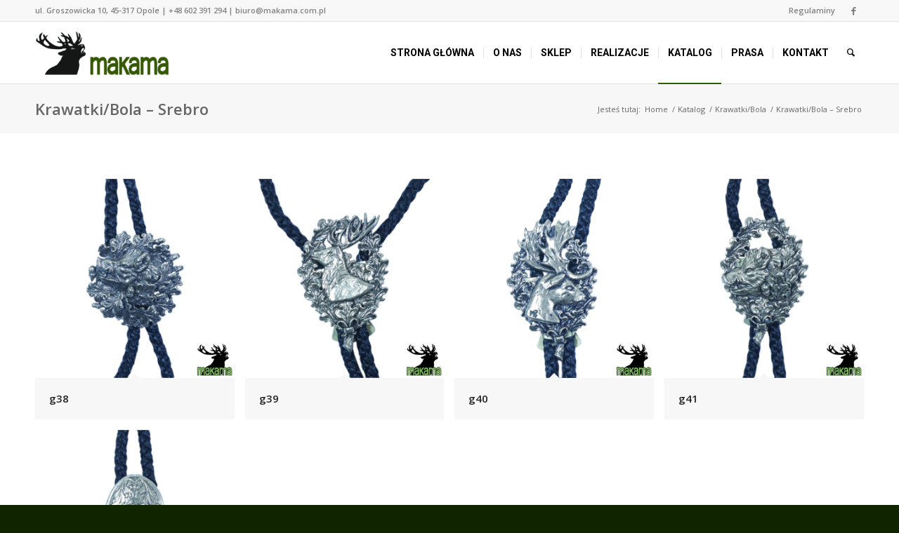

--- FILE ---
content_type: text/html; charset=UTF-8
request_url: https://www.makama.com.pl/katalog/krawatki-bola/srebro/
body_size: 13090
content:
<!DOCTYPE html>
<html lang="pl-PL" class="html_stretched responsive av-preloader-disabled  html_header_top html_logo_left html_main_nav_header html_menu_right html_slim html_header_sticky html_header_shrinking html_header_topbar_active html_mobile_menu_tablet html_header_searchicon html_content_align_center html_header_unstick_top_disabled html_header_stretch_disabled html_av-overlay-side html_av-overlay-side-classic html_av-submenu-noclone html_entry_id_4060 av-cookies-no-cookie-consent av-default-lightbox av-no-preview html_text_menu_active av-mobile-menu-switch-default">
<head>
<meta charset="UTF-8" />


<!-- mobile setting -->
<meta name="viewport" content="width=device-width, initial-scale=1">

<!-- Scripts/CSS and wp_head hook -->
<meta name='robots' content='index, follow, max-image-preview:large, max-snippet:-1, max-video-preview:-1' />
<style type="text/css">@font-face { font-family: 'star'; src: url('https://www.makama.com.pl/wp-content/plugins/woocommerce/assets/fonts/star.eot'); src: url('https://www.makama.com.pl/wp-content/plugins/woocommerce/assets/fonts/star.eot?#iefix') format('embedded-opentype'), 	  url('https://www.makama.com.pl/wp-content/plugins/woocommerce/assets/fonts/star.woff') format('woff'), 	  url('https://www.makama.com.pl/wp-content/plugins/woocommerce/assets/fonts/star.ttf') format('truetype'), 	  url('https://www.makama.com.pl/wp-content/plugins/woocommerce/assets/fonts/star.svg#star') format('svg'); font-weight: normal; font-style: normal;  } @font-face { font-family: 'WooCommerce'; src: url('https://www.makama.com.pl/wp-content/plugins/woocommerce/assets/fonts/WooCommerce.eot'); src: url('https://www.makama.com.pl/wp-content/plugins/woocommerce/assets/fonts/WooCommerce.eot?#iefix') format('embedded-opentype'), 	  url('https://www.makama.com.pl/wp-content/plugins/woocommerce/assets/fonts/WooCommerce.woff') format('woff'), 	  url('https://www.makama.com.pl/wp-content/plugins/woocommerce/assets/fonts/WooCommerce.ttf') format('truetype'), 	  url('https://www.makama.com.pl/wp-content/plugins/woocommerce/assets/fonts/WooCommerce.svg#WooCommerce') format('svg'); font-weight: normal; font-style: normal;  } </style>
	<!-- This site is optimized with the Yoast SEO plugin v19.5.1 - https://yoast.com/wordpress/plugins/seo/ -->
	<title>Krawatki/Bola – Srebro - Makama</title>
	<link rel="canonical" href="https://www.makama.com.pl/katalog/krawatki-bola/srebro/" />
	<meta property="og:locale" content="pl_PL" />
	<meta property="og:type" content="article" />
	<meta property="og:title" content="Krawatki/Bola – Srebro - Makama" />
	<meta property="og:url" content="https://www.makama.com.pl/katalog/krawatki-bola/srebro/" />
	<meta property="og:site_name" content="Makama" />
	<meta name="twitter:card" content="summary_large_image" />
	<meta name="twitter:label1" content="Szacowany czas czytania" />
	<meta name="twitter:data1" content="2 minuty" />
	<script type="application/ld+json" class="yoast-schema-graph">{"@context":"https://schema.org","@graph":[{"@type":"WebPage","@id":"https://www.makama.com.pl/katalog/krawatki-bola/srebro/","url":"https://www.makama.com.pl/katalog/krawatki-bola/srebro/","name":"Krawatki/Bola – Srebro - Makama","isPartOf":{"@id":"https://www.makama.com.pl/#website"},"datePublished":"2022-06-23T11:16:20+00:00","dateModified":"2022-06-23T11:16:20+00:00","breadcrumb":{"@id":"https://www.makama.com.pl/katalog/krawatki-bola/srebro/#breadcrumb"},"inLanguage":"pl-PL","potentialAction":[{"@type":"ReadAction","target":["https://www.makama.com.pl/katalog/krawatki-bola/srebro/"]}]},{"@type":"BreadcrumbList","@id":"https://www.makama.com.pl/katalog/krawatki-bola/srebro/#breadcrumb","itemListElement":[{"@type":"ListItem","position":1,"name":"Strona główna","item":"https://www.makama.com.pl/strona-glowna-2/"},{"@type":"ListItem","position":2,"name":"Katalog","item":"https://www.makama.com.pl/katalog/"},{"@type":"ListItem","position":3,"name":"Krawatki/Bola","item":"https://www.makama.com.pl/katalog/krawatki-bola/"},{"@type":"ListItem","position":4,"name":"Krawatki/Bola – Srebro"}]},{"@type":"WebSite","@id":"https://www.makama.com.pl/#website","url":"https://www.makama.com.pl/","name":"Makama","description":"MAKAMA to rodzina, drogę w biznesie wyznaczają nam wartości jakie się z nią wiążą. Odpowiedzialność, uczciwość, szczerość, zaufanie oraz szacunek do ludzi i pracy. Największą siłą naszej firmy jest wierność wartościom i pasja dla jakości.","potentialAction":[{"@type":"SearchAction","target":{"@type":"EntryPoint","urlTemplate":"https://www.makama.com.pl/?s={search_term_string}"},"query-input":"required name=search_term_string"}],"inLanguage":"pl-PL"}]}</script>
	<!-- / Yoast SEO plugin. -->


<link rel='dns-prefetch' href='//www.googletagmanager.com' />
<link rel='dns-prefetch' href='//s.w.org' />
<link rel="alternate" type="application/rss+xml" title="Makama &raquo; Kanał z wpisami" href="https://www.makama.com.pl/feed/" />
<link rel="alternate" type="application/rss+xml" title="Makama &raquo; Kanał z komentarzami" href="https://www.makama.com.pl/comments/feed/" />

<!-- google webfont font replacement -->

			<script type='text/javascript'>

				(function() {

					/*	check if webfonts are disabled by user setting via cookie - or user must opt in.	*/
					var html = document.getElementsByTagName('html')[0];
					var cookie_check = html.className.indexOf('av-cookies-needs-opt-in') >= 0 || html.className.indexOf('av-cookies-can-opt-out') >= 0;
					var allow_continue = true;
					var silent_accept_cookie = html.className.indexOf('av-cookies-user-silent-accept') >= 0;

					if( cookie_check && ! silent_accept_cookie )
					{
						if( ! document.cookie.match(/aviaCookieConsent/) || html.className.indexOf('av-cookies-session-refused') >= 0 )
						{
							allow_continue = false;
						}
						else
						{
							if( ! document.cookie.match(/aviaPrivacyRefuseCookiesHideBar/) )
							{
								allow_continue = false;
							}
							else if( ! document.cookie.match(/aviaPrivacyEssentialCookiesEnabled/) )
							{
								allow_continue = false;
							}
							else if( document.cookie.match(/aviaPrivacyGoogleWebfontsDisabled/) )
							{
								allow_continue = false;
							}
						}
					}

					if( allow_continue )
					{
						var f = document.createElement('link');

						f.type 	= 'text/css';
						f.rel 	= 'stylesheet';
						f.href 	= '//fonts.googleapis.com/css?family=Open+Sans:400,600%7CRoboto:100,400,700&display=auto';
						f.id 	= 'avia-google-webfont';

						document.getElementsByTagName('head')[0].appendChild(f);
					}
				})();

			</script>
			<link rel='stylesheet' id='wp-block-library-css'  href='https://www.makama.com.pl/wp-includes/css/dist/block-library/style.min.css?ver=6.0.11' type='text/css' media='all' />
<link rel='stylesheet' id='wc-blocks-vendors-style-css'  href='https://www.makama.com.pl/wp-content/plugins/woocommerce/packages/woocommerce-blocks/build/wc-blocks-vendors-style.css?ver=8.0.0' type='text/css' media='all' />
<link rel='stylesheet' id='wc-blocks-style-css'  href='https://www.makama.com.pl/wp-content/plugins/woocommerce/packages/woocommerce-blocks/build/wc-blocks-style.css?ver=8.0.0' type='text/css' media='all' />
<style id='global-styles-inline-css' type='text/css'>
body{--wp--preset--color--black: #000000;--wp--preset--color--cyan-bluish-gray: #abb8c3;--wp--preset--color--white: #ffffff;--wp--preset--color--pale-pink: #f78da7;--wp--preset--color--vivid-red: #cf2e2e;--wp--preset--color--luminous-vivid-orange: #ff6900;--wp--preset--color--luminous-vivid-amber: #fcb900;--wp--preset--color--light-green-cyan: #7bdcb5;--wp--preset--color--vivid-green-cyan: #00d084;--wp--preset--color--pale-cyan-blue: #8ed1fc;--wp--preset--color--vivid-cyan-blue: #0693e3;--wp--preset--color--vivid-purple: #9b51e0;--wp--preset--gradient--vivid-cyan-blue-to-vivid-purple: linear-gradient(135deg,rgba(6,147,227,1) 0%,rgb(155,81,224) 100%);--wp--preset--gradient--light-green-cyan-to-vivid-green-cyan: linear-gradient(135deg,rgb(122,220,180) 0%,rgb(0,208,130) 100%);--wp--preset--gradient--luminous-vivid-amber-to-luminous-vivid-orange: linear-gradient(135deg,rgba(252,185,0,1) 0%,rgba(255,105,0,1) 100%);--wp--preset--gradient--luminous-vivid-orange-to-vivid-red: linear-gradient(135deg,rgba(255,105,0,1) 0%,rgb(207,46,46) 100%);--wp--preset--gradient--very-light-gray-to-cyan-bluish-gray: linear-gradient(135deg,rgb(238,238,238) 0%,rgb(169,184,195) 100%);--wp--preset--gradient--cool-to-warm-spectrum: linear-gradient(135deg,rgb(74,234,220) 0%,rgb(151,120,209) 20%,rgb(207,42,186) 40%,rgb(238,44,130) 60%,rgb(251,105,98) 80%,rgb(254,248,76) 100%);--wp--preset--gradient--blush-light-purple: linear-gradient(135deg,rgb(255,206,236) 0%,rgb(152,150,240) 100%);--wp--preset--gradient--blush-bordeaux: linear-gradient(135deg,rgb(254,205,165) 0%,rgb(254,45,45) 50%,rgb(107,0,62) 100%);--wp--preset--gradient--luminous-dusk: linear-gradient(135deg,rgb(255,203,112) 0%,rgb(199,81,192) 50%,rgb(65,88,208) 100%);--wp--preset--gradient--pale-ocean: linear-gradient(135deg,rgb(255,245,203) 0%,rgb(182,227,212) 50%,rgb(51,167,181) 100%);--wp--preset--gradient--electric-grass: linear-gradient(135deg,rgb(202,248,128) 0%,rgb(113,206,126) 100%);--wp--preset--gradient--midnight: linear-gradient(135deg,rgb(2,3,129) 0%,rgb(40,116,252) 100%);--wp--preset--duotone--dark-grayscale: url('#wp-duotone-dark-grayscale');--wp--preset--duotone--grayscale: url('#wp-duotone-grayscale');--wp--preset--duotone--purple-yellow: url('#wp-duotone-purple-yellow');--wp--preset--duotone--blue-red: url('#wp-duotone-blue-red');--wp--preset--duotone--midnight: url('#wp-duotone-midnight');--wp--preset--duotone--magenta-yellow: url('#wp-duotone-magenta-yellow');--wp--preset--duotone--purple-green: url('#wp-duotone-purple-green');--wp--preset--duotone--blue-orange: url('#wp-duotone-blue-orange');--wp--preset--font-size--small: 13px;--wp--preset--font-size--medium: 20px;--wp--preset--font-size--large: 36px;--wp--preset--font-size--x-large: 42px;}.has-black-color{color: var(--wp--preset--color--black) !important;}.has-cyan-bluish-gray-color{color: var(--wp--preset--color--cyan-bluish-gray) !important;}.has-white-color{color: var(--wp--preset--color--white) !important;}.has-pale-pink-color{color: var(--wp--preset--color--pale-pink) !important;}.has-vivid-red-color{color: var(--wp--preset--color--vivid-red) !important;}.has-luminous-vivid-orange-color{color: var(--wp--preset--color--luminous-vivid-orange) !important;}.has-luminous-vivid-amber-color{color: var(--wp--preset--color--luminous-vivid-amber) !important;}.has-light-green-cyan-color{color: var(--wp--preset--color--light-green-cyan) !important;}.has-vivid-green-cyan-color{color: var(--wp--preset--color--vivid-green-cyan) !important;}.has-pale-cyan-blue-color{color: var(--wp--preset--color--pale-cyan-blue) !important;}.has-vivid-cyan-blue-color{color: var(--wp--preset--color--vivid-cyan-blue) !important;}.has-vivid-purple-color{color: var(--wp--preset--color--vivid-purple) !important;}.has-black-background-color{background-color: var(--wp--preset--color--black) !important;}.has-cyan-bluish-gray-background-color{background-color: var(--wp--preset--color--cyan-bluish-gray) !important;}.has-white-background-color{background-color: var(--wp--preset--color--white) !important;}.has-pale-pink-background-color{background-color: var(--wp--preset--color--pale-pink) !important;}.has-vivid-red-background-color{background-color: var(--wp--preset--color--vivid-red) !important;}.has-luminous-vivid-orange-background-color{background-color: var(--wp--preset--color--luminous-vivid-orange) !important;}.has-luminous-vivid-amber-background-color{background-color: var(--wp--preset--color--luminous-vivid-amber) !important;}.has-light-green-cyan-background-color{background-color: var(--wp--preset--color--light-green-cyan) !important;}.has-vivid-green-cyan-background-color{background-color: var(--wp--preset--color--vivid-green-cyan) !important;}.has-pale-cyan-blue-background-color{background-color: var(--wp--preset--color--pale-cyan-blue) !important;}.has-vivid-cyan-blue-background-color{background-color: var(--wp--preset--color--vivid-cyan-blue) !important;}.has-vivid-purple-background-color{background-color: var(--wp--preset--color--vivid-purple) !important;}.has-black-border-color{border-color: var(--wp--preset--color--black) !important;}.has-cyan-bluish-gray-border-color{border-color: var(--wp--preset--color--cyan-bluish-gray) !important;}.has-white-border-color{border-color: var(--wp--preset--color--white) !important;}.has-pale-pink-border-color{border-color: var(--wp--preset--color--pale-pink) !important;}.has-vivid-red-border-color{border-color: var(--wp--preset--color--vivid-red) !important;}.has-luminous-vivid-orange-border-color{border-color: var(--wp--preset--color--luminous-vivid-orange) !important;}.has-luminous-vivid-amber-border-color{border-color: var(--wp--preset--color--luminous-vivid-amber) !important;}.has-light-green-cyan-border-color{border-color: var(--wp--preset--color--light-green-cyan) !important;}.has-vivid-green-cyan-border-color{border-color: var(--wp--preset--color--vivid-green-cyan) !important;}.has-pale-cyan-blue-border-color{border-color: var(--wp--preset--color--pale-cyan-blue) !important;}.has-vivid-cyan-blue-border-color{border-color: var(--wp--preset--color--vivid-cyan-blue) !important;}.has-vivid-purple-border-color{border-color: var(--wp--preset--color--vivid-purple) !important;}.has-vivid-cyan-blue-to-vivid-purple-gradient-background{background: var(--wp--preset--gradient--vivid-cyan-blue-to-vivid-purple) !important;}.has-light-green-cyan-to-vivid-green-cyan-gradient-background{background: var(--wp--preset--gradient--light-green-cyan-to-vivid-green-cyan) !important;}.has-luminous-vivid-amber-to-luminous-vivid-orange-gradient-background{background: var(--wp--preset--gradient--luminous-vivid-amber-to-luminous-vivid-orange) !important;}.has-luminous-vivid-orange-to-vivid-red-gradient-background{background: var(--wp--preset--gradient--luminous-vivid-orange-to-vivid-red) !important;}.has-very-light-gray-to-cyan-bluish-gray-gradient-background{background: var(--wp--preset--gradient--very-light-gray-to-cyan-bluish-gray) !important;}.has-cool-to-warm-spectrum-gradient-background{background: var(--wp--preset--gradient--cool-to-warm-spectrum) !important;}.has-blush-light-purple-gradient-background{background: var(--wp--preset--gradient--blush-light-purple) !important;}.has-blush-bordeaux-gradient-background{background: var(--wp--preset--gradient--blush-bordeaux) !important;}.has-luminous-dusk-gradient-background{background: var(--wp--preset--gradient--luminous-dusk) !important;}.has-pale-ocean-gradient-background{background: var(--wp--preset--gradient--pale-ocean) !important;}.has-electric-grass-gradient-background{background: var(--wp--preset--gradient--electric-grass) !important;}.has-midnight-gradient-background{background: var(--wp--preset--gradient--midnight) !important;}.has-small-font-size{font-size: var(--wp--preset--font-size--small) !important;}.has-medium-font-size{font-size: var(--wp--preset--font-size--medium) !important;}.has-large-font-size{font-size: var(--wp--preset--font-size--large) !important;}.has-x-large-font-size{font-size: var(--wp--preset--font-size--x-large) !important;}
</style>
<link rel='stylesheet' id='contact-form-7-css'  href='https://www.makama.com.pl/wp-content/plugins/contact-form-7/includes/css/styles.css?ver=5.6.2' type='text/css' media='all' />
<style id='woocommerce-inline-inline-css' type='text/css'>
.woocommerce form .form-row .required { visibility: visible; }
</style>
<link rel='stylesheet' id='avia-merged-styles-css'  href='https://www.makama.com.pl/wp-content/uploads/dynamic_avia/avia-merged-styles-4b6c2e7d6c17307caf9c8fab40ecafd9---65083a4528bde.css' type='text/css' media='all' />

<!-- Fragment znacznika Google (gtag.js) dodany przez Site Kit -->
<!-- Fragment Google Analytics dodany przez Site Kit -->
<script type='text/javascript' src='https://www.googletagmanager.com/gtag/js?id=GT-TNHG5HSH' id='google_gtagjs-js' async></script>
<script type='text/javascript' id='google_gtagjs-js-after'>
window.dataLayer = window.dataLayer || [];function gtag(){dataLayer.push(arguments);}
gtag("set","linker",{"domains":["www.makama.com.pl"]});
gtag("js", new Date());
gtag("set", "developer_id.dZTNiMT", true);
gtag("config", "GT-TNHG5HSH");
 window._googlesitekit = window._googlesitekit || {}; window._googlesitekit.throttledEvents = []; window._googlesitekit.gtagEvent = (name, data) => { var key = JSON.stringify( { name, data } ); if ( !! window._googlesitekit.throttledEvents[ key ] ) { return; } window._googlesitekit.throttledEvents[ key ] = true; setTimeout( () => { delete window._googlesitekit.throttledEvents[ key ]; }, 5 ); gtag( "event", name, { ...data, event_source: "site-kit" } ); }; 
</script>
<link rel="https://api.w.org/" href="https://www.makama.com.pl/wp-json/" /><link rel="alternate" type="application/json" href="https://www.makama.com.pl/wp-json/wp/v2/pages/4060" /><link rel="EditURI" type="application/rsd+xml" title="RSD" href="https://www.makama.com.pl/xmlrpc.php?rsd" />
<link rel="wlwmanifest" type="application/wlwmanifest+xml" href="https://www.makama.com.pl/wp-includes/wlwmanifest.xml" /> 
<meta name="generator" content="WordPress 6.0.11" />
<meta name="generator" content="WooCommerce 6.8.0" />
<link rel='shortlink' href='https://www.makama.com.pl/?p=4060' />
<link rel="alternate" type="application/json+oembed" href="https://www.makama.com.pl/wp-json/oembed/1.0/embed?url=https%3A%2F%2Fwww.makama.com.pl%2Fkatalog%2Fkrawatki-bola%2Fsrebro%2F" />
<link rel="alternate" type="text/xml+oembed" href="https://www.makama.com.pl/wp-json/oembed/1.0/embed?url=https%3A%2F%2Fwww.makama.com.pl%2Fkatalog%2Fkrawatki-bola%2Fsrebro%2F&#038;format=xml" />
<meta name="generator" content="Site Kit by Google 1.160.1" /><meta name="wwp" content="yes" /><link rel="profile" href="http://gmpg.org/xfn/11" />
<link rel="alternate" type="application/rss+xml" title="Makama RSS2 Feed" href="https://www.makama.com.pl/feed/" />
<link rel="pingback" href="https://www.makama.com.pl/xmlrpc.php" />
<!--[if lt IE 9]><script src="https://www.makama.com.pl/wp-content/themes/enfold/js/html5shiv.js"></script><![endif]-->
<link rel="icon" href="https://www.makama.com.pl/wp-content/uploads/favicon-96x96-1.png" type="image/png">
	<noscript><style>.woocommerce-product-gallery{ opacity: 1 !important; }</style></noscript>
	
<!-- To speed up the rendering and to display the site as fast as possible to the user we include some styles and scripts for above the fold content inline -->
<script type="text/javascript">'use strict';var avia_is_mobile=!1;if(/Android|webOS|iPhone|iPad|iPod|BlackBerry|IEMobile|Opera Mini/i.test(navigator.userAgent)&&'ontouchstart' in document.documentElement){avia_is_mobile=!0;document.documentElement.className+=' avia_mobile '}
else{document.documentElement.className+=' avia_desktop '};document.documentElement.className+=' js_active ';(function(){var e=['-webkit-','-moz-','-ms-',''],n='',o=!1,a=!1;for(var t in e){if(e[t]+'transform' in document.documentElement.style){o=!0;n=e[t]+'transform'};if(e[t]+'perspective' in document.documentElement.style){a=!0}};if(o){document.documentElement.className+=' avia_transform '};if(a){document.documentElement.className+=' avia_transform3d '};if(typeof document.getElementsByClassName=='function'&&typeof document.documentElement.getBoundingClientRect=='function'&&avia_is_mobile==!1){if(n&&window.innerHeight>0){setTimeout(function(){var e=0,o={},a=0,t=document.getElementsByClassName('av-parallax'),i=window.pageYOffset||document.documentElement.scrollTop;for(e=0;e<t.length;e++){t[e].style.top='0px';o=t[e].getBoundingClientRect();a=Math.ceil((window.innerHeight+i-o.top)*0.3);t[e].style[n]='translate(0px, '+a+'px)';t[e].style.top='auto';t[e].className+=' enabled-parallax '}},50)}}})();</script><style type='text/css'>
@font-face {font-family: 'entypo-fontello'; font-weight: normal; font-style: normal; font-display: auto;
src: url('https://www.makama.com.pl/wp-content/themes/enfold/config-templatebuilder/avia-template-builder/assets/fonts/entypo-fontello.woff2') format('woff2'),
url('https://www.makama.com.pl/wp-content/themes/enfold/config-templatebuilder/avia-template-builder/assets/fonts/entypo-fontello.woff') format('woff'),
url('https://www.makama.com.pl/wp-content/themes/enfold/config-templatebuilder/avia-template-builder/assets/fonts/entypo-fontello.ttf') format('truetype'),
url('https://www.makama.com.pl/wp-content/themes/enfold/config-templatebuilder/avia-template-builder/assets/fonts/entypo-fontello.svg#entypo-fontello') format('svg'),
url('https://www.makama.com.pl/wp-content/themes/enfold/config-templatebuilder/avia-template-builder/assets/fonts/entypo-fontello.eot'),
url('https://www.makama.com.pl/wp-content/themes/enfold/config-templatebuilder/avia-template-builder/assets/fonts/entypo-fontello.eot?#iefix') format('embedded-opentype');
} #top .avia-font-entypo-fontello, body .avia-font-entypo-fontello, html body [data-av_iconfont='entypo-fontello']:before{ font-family: 'entypo-fontello'; }
</style>

<!--
Debugging Info for Theme support: 

Theme: Enfold
Version: 5.0
Installed: enfold
AviaFramework Version: 5.0
AviaBuilder Version: 4.8
aviaElementManager Version: 1.0.1
- - - - - - - - - - -
ChildTheme: Enfold Child
ChildTheme Version: 1.0
ChildTheme Installed: enfold

ML:128-PU:55-PLA:24
WP:6.0.11
Compress: CSS:all theme files - JS:all theme files
Updates: enabled - token has changed and not verified
PLAu:23
-->
</head>

<body id="top" class="page-template-default page page-id-4060 page-child parent-pageid-4047 stretched sidebar_shadow rtl_columns av-curtain-numeric open_sans  theme-enfold woocommerce-no-js avia-responsive-images-support avia-woocommerce-30" itemscope="itemscope" itemtype="https://schema.org/WebPage" >

	<svg xmlns="http://www.w3.org/2000/svg" viewBox="0 0 0 0" width="0" height="0" focusable="false" role="none" style="visibility: hidden; position: absolute; left: -9999px; overflow: hidden;" ><defs><filter id="wp-duotone-dark-grayscale"><feColorMatrix color-interpolation-filters="sRGB" type="matrix" values=" .299 .587 .114 0 0 .299 .587 .114 0 0 .299 .587 .114 0 0 .299 .587 .114 0 0 " /><feComponentTransfer color-interpolation-filters="sRGB" ><feFuncR type="table" tableValues="0 0.49803921568627" /><feFuncG type="table" tableValues="0 0.49803921568627" /><feFuncB type="table" tableValues="0 0.49803921568627" /><feFuncA type="table" tableValues="1 1" /></feComponentTransfer><feComposite in2="SourceGraphic" operator="in" /></filter></defs></svg><svg xmlns="http://www.w3.org/2000/svg" viewBox="0 0 0 0" width="0" height="0" focusable="false" role="none" style="visibility: hidden; position: absolute; left: -9999px; overflow: hidden;" ><defs><filter id="wp-duotone-grayscale"><feColorMatrix color-interpolation-filters="sRGB" type="matrix" values=" .299 .587 .114 0 0 .299 .587 .114 0 0 .299 .587 .114 0 0 .299 .587 .114 0 0 " /><feComponentTransfer color-interpolation-filters="sRGB" ><feFuncR type="table" tableValues="0 1" /><feFuncG type="table" tableValues="0 1" /><feFuncB type="table" tableValues="0 1" /><feFuncA type="table" tableValues="1 1" /></feComponentTransfer><feComposite in2="SourceGraphic" operator="in" /></filter></defs></svg><svg xmlns="http://www.w3.org/2000/svg" viewBox="0 0 0 0" width="0" height="0" focusable="false" role="none" style="visibility: hidden; position: absolute; left: -9999px; overflow: hidden;" ><defs><filter id="wp-duotone-purple-yellow"><feColorMatrix color-interpolation-filters="sRGB" type="matrix" values=" .299 .587 .114 0 0 .299 .587 .114 0 0 .299 .587 .114 0 0 .299 .587 .114 0 0 " /><feComponentTransfer color-interpolation-filters="sRGB" ><feFuncR type="table" tableValues="0.54901960784314 0.98823529411765" /><feFuncG type="table" tableValues="0 1" /><feFuncB type="table" tableValues="0.71764705882353 0.25490196078431" /><feFuncA type="table" tableValues="1 1" /></feComponentTransfer><feComposite in2="SourceGraphic" operator="in" /></filter></defs></svg><svg xmlns="http://www.w3.org/2000/svg" viewBox="0 0 0 0" width="0" height="0" focusable="false" role="none" style="visibility: hidden; position: absolute; left: -9999px; overflow: hidden;" ><defs><filter id="wp-duotone-blue-red"><feColorMatrix color-interpolation-filters="sRGB" type="matrix" values=" .299 .587 .114 0 0 .299 .587 .114 0 0 .299 .587 .114 0 0 .299 .587 .114 0 0 " /><feComponentTransfer color-interpolation-filters="sRGB" ><feFuncR type="table" tableValues="0 1" /><feFuncG type="table" tableValues="0 0.27843137254902" /><feFuncB type="table" tableValues="0.5921568627451 0.27843137254902" /><feFuncA type="table" tableValues="1 1" /></feComponentTransfer><feComposite in2="SourceGraphic" operator="in" /></filter></defs></svg><svg xmlns="http://www.w3.org/2000/svg" viewBox="0 0 0 0" width="0" height="0" focusable="false" role="none" style="visibility: hidden; position: absolute; left: -9999px; overflow: hidden;" ><defs><filter id="wp-duotone-midnight"><feColorMatrix color-interpolation-filters="sRGB" type="matrix" values=" .299 .587 .114 0 0 .299 .587 .114 0 0 .299 .587 .114 0 0 .299 .587 .114 0 0 " /><feComponentTransfer color-interpolation-filters="sRGB" ><feFuncR type="table" tableValues="0 0" /><feFuncG type="table" tableValues="0 0.64705882352941" /><feFuncB type="table" tableValues="0 1" /><feFuncA type="table" tableValues="1 1" /></feComponentTransfer><feComposite in2="SourceGraphic" operator="in" /></filter></defs></svg><svg xmlns="http://www.w3.org/2000/svg" viewBox="0 0 0 0" width="0" height="0" focusable="false" role="none" style="visibility: hidden; position: absolute; left: -9999px; overflow: hidden;" ><defs><filter id="wp-duotone-magenta-yellow"><feColorMatrix color-interpolation-filters="sRGB" type="matrix" values=" .299 .587 .114 0 0 .299 .587 .114 0 0 .299 .587 .114 0 0 .299 .587 .114 0 0 " /><feComponentTransfer color-interpolation-filters="sRGB" ><feFuncR type="table" tableValues="0.78039215686275 1" /><feFuncG type="table" tableValues="0 0.94901960784314" /><feFuncB type="table" tableValues="0.35294117647059 0.47058823529412" /><feFuncA type="table" tableValues="1 1" /></feComponentTransfer><feComposite in2="SourceGraphic" operator="in" /></filter></defs></svg><svg xmlns="http://www.w3.org/2000/svg" viewBox="0 0 0 0" width="0" height="0" focusable="false" role="none" style="visibility: hidden; position: absolute; left: -9999px; overflow: hidden;" ><defs><filter id="wp-duotone-purple-green"><feColorMatrix color-interpolation-filters="sRGB" type="matrix" values=" .299 .587 .114 0 0 .299 .587 .114 0 0 .299 .587 .114 0 0 .299 .587 .114 0 0 " /><feComponentTransfer color-interpolation-filters="sRGB" ><feFuncR type="table" tableValues="0.65098039215686 0.40392156862745" /><feFuncG type="table" tableValues="0 1" /><feFuncB type="table" tableValues="0.44705882352941 0.4" /><feFuncA type="table" tableValues="1 1" /></feComponentTransfer><feComposite in2="SourceGraphic" operator="in" /></filter></defs></svg><svg xmlns="http://www.w3.org/2000/svg" viewBox="0 0 0 0" width="0" height="0" focusable="false" role="none" style="visibility: hidden; position: absolute; left: -9999px; overflow: hidden;" ><defs><filter id="wp-duotone-blue-orange"><feColorMatrix color-interpolation-filters="sRGB" type="matrix" values=" .299 .587 .114 0 0 .299 .587 .114 0 0 .299 .587 .114 0 0 .299 .587 .114 0 0 " /><feComponentTransfer color-interpolation-filters="sRGB" ><feFuncR type="table" tableValues="0.098039215686275 1" /><feFuncG type="table" tableValues="0 0.66274509803922" /><feFuncB type="table" tableValues="0.84705882352941 0.41960784313725" /><feFuncA type="table" tableValues="1 1" /></feComponentTransfer><feComposite in2="SourceGraphic" operator="in" /></filter></defs></svg>
	<div id='wrap_all'>

	
<header id='header' class='all_colors header_color light_bg_color  av_header_top av_logo_left av_main_nav_header av_menu_right av_slim av_header_sticky av_header_shrinking av_header_stretch_disabled av_mobile_menu_tablet av_header_searchicon av_header_unstick_top_disabled av_seperator_small_border av_bottom_nav_disabled  av_alternate_logo_active'  role="banner" itemscope="itemscope" itemtype="https://schema.org/WPHeader" >

		<div id='header_meta' class='container_wrap container_wrap_meta  av_icon_active_right av_extra_header_active av_secondary_right av_phone_active_left av_entry_id_4060'>

			      <div class='container'>
			      <ul class='noLightbox social_bookmarks icon_count_1'><li class='social_bookmarks_facebook av-social-link-facebook social_icon_1'><a target="_blank" aria-label="Link to Facebook" href='https://www.facebook.com/makama.opole' aria-hidden='false' data-av_icon='' data-av_iconfont='entypo-fontello' title='Facebook' rel="noopener"><span class='avia_hidden_link_text'>Facebook</span></a></li></ul><nav class='sub_menu'  role="navigation" itemscope="itemscope" itemtype="https://schema.org/SiteNavigationElement" ><ul role="menu" class="menu" id="avia2-menu"><li role="menuitem" id="menu-item-3908" class="menu-item menu-item-type-post_type menu-item-object-page menu-item-has-children menu-item-3908"><a href="https://www.makama.com.pl/regulaminy/">Regulaminy</a>
<ul class="sub-menu">
	<li role="menuitem" id="menu-item-3901" class="menu-item menu-item-type-post_type menu-item-object-page menu-item-3901"><a href="https://www.makama.com.pl/polityka-prywatnosci/">Polityka prywatności</a></li>
	<li role="menuitem" id="menu-item-3904" class="menu-item menu-item-type-post_type menu-item-object-page menu-item-3904"><a href="https://www.makama.com.pl/regulamin-sklepu-internetowego/">Regulamin sklepu internetowego</a></li>
	<li role="menuitem" id="menu-item-3903" class="menu-item menu-item-type-post_type menu-item-object-page menu-item-3903"><a href="https://www.makama.com.pl/regulamin-konta/">Regulamin konta</a></li>
</ul>
</li>
</ul></nav><div class='phone-info with_nav'><div>ul. Groszowicka 10, 45-317 Opole | +48 602 391 294 |  biuro@makama.com.pl</div></div>			      </div>
		</div>

		<div  id='header_main' class='container_wrap container_wrap_logo'>

        <ul  class = 'menu-item cart_dropdown ' data-success='was added to the cart'><li class='cart_dropdown_first'><a class='cart_dropdown_link' href='https://www.makama.com.pl/koszyk/'><span aria-hidden='true' data-av_icon='' data-av_iconfont='entypo-fontello'></span><span class='av-cart-counter '>0</span><span class='avia_hidden_link_text'>Shopping Cart</span></a><!--<span class='cart_subtotal'><span class="woocommerce-Price-amount amount"><bdi>0.00&nbsp;<span class="woocommerce-Price-currencySymbol">&#122;&#322;</span></bdi></span></span>--><div class='dropdown_widget dropdown_widget_cart'><div class='avia-arrow'></div><div class="widget_shopping_cart_content"></div></div></li></ul><div class='container av-logo-container'><div class='inner-container'><span class='logo avia-standard-logo'><a href='https://www.makama.com.pl/' class=''><img src="https://www.makama.com.pl/wp-content/uploads/logo-makama-340x156-1-300x138.jpg" height="100" width="300" alt='Makama' title='' /></a></span><nav class='main_menu' data-selectname='Wybierz stornę'  role="navigation" itemscope="itemscope" itemtype="https://schema.org/SiteNavigationElement" ><div class="avia-menu av-main-nav-wrap"><ul role="menu" class="menu av-main-nav" id="avia-menu"><li role="menuitem" id="menu-item-3742" class="menu-item menu-item-type-custom menu-item-object-custom menu-item-home menu-item-top-level menu-item-top-level-1"><a href="https://www.makama.com.pl/" itemprop="url" tabindex="0"><span class="avia-bullet"></span><span class="avia-menu-text">Strona główna</span><span class="avia-menu-fx"><span class="avia-arrow-wrap"><span class="avia-arrow"></span></span></span></a></li>
<li role="menuitem" id="menu-item-3743" class="menu-item menu-item-type-post_type menu-item-object-page menu-item-top-level menu-item-top-level-2"><a href="https://www.makama.com.pl/o-nas/" itemprop="url" tabindex="0"><span class="avia-bullet"></span><span class="avia-menu-text">O nas</span><span class="avia-menu-fx"><span class="avia-arrow-wrap"><span class="avia-arrow"></span></span></span></a></li>
<li role="menuitem" id="menu-item-3744" class="menu-item menu-item-type-post_type menu-item-object-page menu-item-has-children menu-item-mega-parent  menu-item-top-level menu-item-top-level-3"><a href="https://www.makama.com.pl/sklep/" itemprop="url" tabindex="0"><span class="avia-bullet"></span><span class="avia-menu-text">Sklep</span><span class="avia-menu-fx"><span class="avia-arrow-wrap"><span class="avia-arrow"></span></span></span></a>
<div class='avia_mega_div avia_mega6 twelve units'>

<ul class="sub-menu">
	<li role="menuitem" id="menu-item-3749" class="menu-item menu-item-type-taxonomy menu-item-object-product_cat menu-item-has-children avia_mega_menu_columns_6 three units  avia_mega_menu_columns_first"><span class='mega_menu_title heading-color av-special-font'><a href='https://www.makama.com.pl/kategoria-produktu/bizuteria-mysliwska/'>Biżuteria myśliwska</a></span>
	<ul class="sub-menu">
		<li role="menuitem" id="menu-item-4797" class="menu-item menu-item-type-taxonomy menu-item-object-product_cat"><a href="https://www.makama.com.pl/kategoria-produktu/bizuteria-mysliwska/bransoletki/" itemprop="url" tabindex="0"><span class="avia-bullet"></span><span class="avia-menu-text">Bransoletki</span></a></li>
		<li role="menuitem" id="menu-item-4798" class="menu-item menu-item-type-taxonomy menu-item-object-product_cat"><a href="https://www.makama.com.pl/kategoria-produktu/bizuteria-mysliwska/broszki/" itemprop="url" tabindex="0"><span class="avia-bullet"></span><span class="avia-menu-text">Broszki</span></a></li>
		<li role="menuitem" id="menu-item-3751" class="menu-item menu-item-type-taxonomy menu-item-object-product_cat"><a href="https://www.makama.com.pl/kategoria-produktu/bizuteria-mysliwska/kolczyki/" itemprop="url" tabindex="0"><span class="avia-bullet"></span><span class="avia-menu-text">Kolczyki</span></a></li>
		<li role="menuitem" id="menu-item-4799" class="menu-item menu-item-type-taxonomy menu-item-object-product_cat"><a href="https://www.makama.com.pl/kategoria-produktu/bizuteria-mysliwska/meska/" itemprop="url" tabindex="0"><span class="avia-bullet"></span><span class="avia-menu-text">Męska</span></a></li>
		<li role="menuitem" id="menu-item-3750" class="menu-item menu-item-type-taxonomy menu-item-object-product_cat"><a href="https://www.makama.com.pl/kategoria-produktu/bizuteria-mysliwska/grzebyki-do-wlosow/" itemprop="url" tabindex="0"><span class="avia-bullet"></span><span class="avia-menu-text">Ozdoby do włosów</span></a></li>
		<li role="menuitem" id="menu-item-3752" class="menu-item menu-item-type-taxonomy menu-item-object-product_cat"><a href="https://www.makama.com.pl/kategoria-produktu/bizuteria-mysliwska/pierscionki/" itemprop="url" tabindex="0"><span class="avia-bullet"></span><span class="avia-menu-text">Pierścionki</span></a></li>
		<li role="menuitem" id="menu-item-3753" class="menu-item menu-item-type-taxonomy menu-item-object-product_cat"><a href="https://www.makama.com.pl/kategoria-produktu/bizuteria-mysliwska/wisiorki/" itemprop="url" tabindex="0"><span class="avia-bullet"></span><span class="avia-menu-text">Wisiorki / Kolie</span></a></li>
	</ul>
</li>
	<li role="menuitem" id="menu-item-3754" class="menu-item menu-item-type-taxonomy menu-item-object-product_cat menu-item-has-children avia_mega_menu_columns_6 three units "><span class='mega_menu_title heading-color av-special-font'><a href='https://www.makama.com.pl/kategoria-produktu/breloki-do-kluczy/'>Breloki do kluczy</a></span>
	<ul class="sub-menu">
		<li role="menuitem" id="menu-item-4793" class="menu-item menu-item-type-taxonomy menu-item-object-product_cat"><a href="https://www.makama.com.pl/kategoria-produktu/breloki-do-kluczy/brelok-braz/" itemprop="url" tabindex="0"><span class="avia-bullet"></span><span class="avia-menu-text">Brelok &#8211; brąz</span></a></li>
		<li role="menuitem" id="menu-item-4794" class="menu-item menu-item-type-taxonomy menu-item-object-product_cat"><a href="https://www.makama.com.pl/kategoria-produktu/breloki-do-kluczy/brelok-plaster/" itemprop="url" tabindex="0"><span class="avia-bullet"></span><span class="avia-menu-text">Brelok &#8211; plaster</span></a></li>
		<li role="menuitem" id="menu-item-4795" class="menu-item menu-item-type-taxonomy menu-item-object-product_cat"><a href="https://www.makama.com.pl/kategoria-produktu/breloki-do-kluczy/grot/" itemprop="url" tabindex="0"><span class="avia-bullet"></span><span class="avia-menu-text">Grot</span></a></li>
		<li role="menuitem" id="menu-item-4796" class="menu-item menu-item-type-taxonomy menu-item-object-product_cat"><a href="https://www.makama.com.pl/kategoria-produktu/breloki-do-kluczy/recznie-skladane/" itemprop="url" tabindex="0"><span class="avia-bullet"></span><span class="avia-menu-text">Ręcznie składane</span></a></li>
	</ul>
</li>
	<li role="menuitem" id="menu-item-3756" class="menu-item menu-item-type-taxonomy menu-item-object-product_cat menu-item-has-children avia_mega_menu_columns_6 three units "><span class='mega_menu_title heading-color av-special-font'><a href='https://www.makama.com.pl/kategoria-produktu/krawatniki-bola-mysliwskie/'>Krawatniki / bola myśliwskie</a></span>
	<ul class="sub-menu">
		<li role="menuitem" id="menu-item-4802" class="menu-item menu-item-type-taxonomy menu-item-object-product_cat"><a href="https://www.makama.com.pl/kategoria-produktu/krawatniki-bola-mysliwskie/braz/" itemprop="url" tabindex="0"><span class="avia-bullet"></span><span class="avia-menu-text">Brąz</span></a></li>
		<li role="menuitem" id="menu-item-4803" class="menu-item menu-item-type-taxonomy menu-item-object-product_cat"><a href="https://www.makama.com.pl/kategoria-produktu/krawatniki-bola-mysliwskie/plaster/" itemprop="url" tabindex="0"><span class="avia-bullet"></span><span class="avia-menu-text">Plaster</span></a></li>
		<li role="menuitem" id="menu-item-4804" class="menu-item menu-item-type-taxonomy menu-item-object-product_cat"><a href="https://www.makama.com.pl/kategoria-produktu/krawatniki-bola-mysliwskie/srebro/" itemprop="url" tabindex="0"><span class="avia-bullet"></span><span class="avia-menu-text">Srebro</span></a></li>
	</ul>
</li>
	<li role="menuitem" id="menu-item-3757" class="menu-item menu-item-type-taxonomy menu-item-object-product_cat menu-item-has-children avia_mega_menu_columns_6 three units "><span class='mega_menu_title heading-color av-special-font'><a href='https://www.makama.com.pl/kategoria-produktu/kulawki/'>Kulawki</a></span>
	<ul class="sub-menu">
		<li role="menuitem" id="menu-item-4805" class="menu-item menu-item-type-taxonomy menu-item-object-product_cat"><a href="https://www.makama.com.pl/kategoria-produktu/kulawki/kulawka-braz-szklo/" itemprop="url" tabindex="0"><span class="avia-bullet"></span><span class="avia-menu-text">Kulawka-brąz+szkło</span></a></li>
		<li role="menuitem" id="menu-item-4806" class="menu-item menu-item-type-taxonomy menu-item-object-product_cat"><a href="https://www.makama.com.pl/kategoria-produktu/kulawki/kulawki-metal/" itemprop="url" tabindex="0"><span class="avia-bullet"></span><span class="avia-menu-text">Kulawki-metal</span></a></li>
	</ul>
</li>
	<li role="menuitem" id="menu-item-3758" class="menu-item menu-item-type-taxonomy menu-item-object-product_cat avia_mega_menu_columns_6 three units "><span class='mega_menu_title heading-color av-special-font'><a href='https://www.makama.com.pl/kategoria-produktu/medale/'>Medale</a></span></li>
	<li role="menuitem" id="menu-item-3759" class="menu-item menu-item-type-taxonomy menu-item-object-product_cat menu-item-has-children avia_mega_menu_columns_6 three units avia_mega_menu_columns_last"><span class='mega_menu_title heading-color av-special-font'><a href='https://www.makama.com.pl/kategoria-produktu/odznaki/'>Odznaki</a></span>
	<ul class="sub-menu">
		<li role="menuitem" id="menu-item-4807" class="menu-item menu-item-type-taxonomy menu-item-object-product_cat"><a href="https://www.makama.com.pl/kategoria-produktu/odznaki/duze/" itemprop="url" tabindex="0"><span class="avia-bullet"></span><span class="avia-menu-text">Duże</span></a></li>
		<li role="menuitem" id="menu-item-4808" class="menu-item menu-item-type-taxonomy menu-item-object-product_cat"><a href="https://www.makama.com.pl/kategoria-produktu/odznaki/male/" itemprop="url" tabindex="0"><span class="avia-bullet"></span><span class="avia-menu-text">Małe</span></a></li>
		<li role="menuitem" id="menu-item-4809" class="menu-item menu-item-type-taxonomy menu-item-object-product_cat"><a href="https://www.makama.com.pl/kategoria-produktu/odznaki/ozdobne-broszki/" itemprop="url" tabindex="0"><span class="avia-bullet"></span><span class="avia-menu-text">Ozdobne/broszki</span></a></li>
		<li role="menuitem" id="menu-item-4810" class="menu-item menu-item-type-taxonomy menu-item-object-product_cat"><a href="https://www.makama.com.pl/kategoria-produktu/odznaki/srednie/" itemprop="url" tabindex="0"><span class="avia-bullet"></span><span class="avia-menu-text">Średnie</span></a></li>
		<li role="menuitem" id="menu-item-4811" class="menu-item menu-item-type-taxonomy menu-item-object-product_cat"><a href="https://www.makama.com.pl/kategoria-produktu/odznaki/sygnalowki/" itemprop="url" tabindex="0"><span class="avia-bullet"></span><span class="avia-menu-text">Sygnałówki</span></a></li>
	</ul>
</li>

</ul><ul class="sub-menu avia_mega_hr">
	<li role="menuitem" id="menu-item-3761" class="menu-item menu-item-type-taxonomy menu-item-object-product_cat menu-item-has-children avia_mega_menu_columns_2 three units  avia_mega_menu_columns_first"><span class='mega_menu_title heading-color av-special-font'><a href='https://www.makama.com.pl/kategoria-produktu/szklo-porcelana/'>Szkło / porcelana</a></span>
	<ul class="sub-menu">
		<li role="menuitem" id="menu-item-4839" class="menu-item menu-item-type-taxonomy menu-item-object-product_cat"><a href="https://www.makama.com.pl/kategoria-produktu/szklo-porcelana/karafki/" itemprop="url" tabindex="0"><span class="avia-bullet"></span><span class="avia-menu-text">Karafki</span></a></li>
		<li role="menuitem" id="menu-item-4840" class="menu-item menu-item-type-taxonomy menu-item-object-product_cat"><a href="https://www.makama.com.pl/kategoria-produktu/szklo-porcelana/kieliszki/" itemprop="url" tabindex="0"><span class="avia-bullet"></span><span class="avia-menu-text">Kieliszki</span></a></li>
		<li role="menuitem" id="menu-item-3762" class="menu-item menu-item-type-taxonomy menu-item-object-product_cat"><a href="https://www.makama.com.pl/kategoria-produktu/szklo-porcelana/kubki/" itemprop="url" tabindex="0"><span class="avia-bullet"></span><span class="avia-menu-text">Kubki</span></a></li>
		<li role="menuitem" id="menu-item-4841" class="menu-item menu-item-type-taxonomy menu-item-object-product_cat"><a href="https://www.makama.com.pl/kategoria-produktu/szklo-porcelana/wazony/" itemprop="url" tabindex="0"><span class="avia-bullet"></span><span class="avia-menu-text">Wazony</span></a></li>
		<li role="menuitem" id="menu-item-4842" class="menu-item menu-item-type-taxonomy menu-item-object-product_cat"><a href="https://www.makama.com.pl/kategoria-produktu/szklo-porcelana/zestawy/" itemprop="url" tabindex="0"><span class="avia-bullet"></span><span class="avia-menu-text">Zestawy</span></a></li>
	</ul>
</li>
	<li role="menuitem" id="menu-item-4843" class="menu-item menu-item-type-taxonomy menu-item-object-product_cat menu-item-has-children avia_mega_menu_columns_2 three units avia_mega_menu_columns_last"><span class='mega_menu_title heading-color av-special-font'><a href='https://www.makama.com.pl/kategoria-produktu/wyroby-z-kamienia/'>Wyroby z kamienia</a></span>
	<ul class="sub-menu">
		<li role="menuitem" id="menu-item-4845" class="menu-item menu-item-type-taxonomy menu-item-object-product_cat"><a href="https://www.makama.com.pl/kategoria-produktu/wyroby-z-kamienia/zegary/" itemprop="url" tabindex="0"><span class="avia-bullet"></span><span class="avia-menu-text">Zegary</span></a></li>
		<li role="menuitem" id="menu-item-4844" class="menu-item menu-item-type-taxonomy menu-item-object-product_cat"><a href="https://www.makama.com.pl/kategoria-produktu/wyroby-z-kamienia/pozostale/" itemprop="url" tabindex="0"><span class="avia-bullet"></span><span class="avia-menu-text">Pozostałe</span></a></li>
	</ul>
</li>
</ul>

</div>
</li>
<li role="menuitem" id="menu-item-3745" class="menu-item menu-item-type-post_type menu-item-object-page menu-item-has-children menu-item-top-level menu-item-top-level-4"><a href="https://www.makama.com.pl/realizacje-makama/" itemprop="url" tabindex="0"><span class="avia-bullet"></span><span class="avia-menu-text">Realizacje</span><span class="avia-menu-fx"><span class="avia-arrow-wrap"><span class="avia-arrow"></span></span></span></a>


<ul class="sub-menu">
	<li role="menuitem" id="menu-item-3770" class="menu-item menu-item-type-post_type menu-item-object-portfolio"><a href="https://www.makama.com.pl/portfolio-item/odznaki/" itemprop="url" tabindex="0"><span class="avia-bullet"></span><span class="avia-menu-text">Odznaki</span></a></li>
	<li role="menuitem" id="menu-item-3769" class="menu-item menu-item-type-post_type menu-item-object-portfolio"><a href="https://www.makama.com.pl/portfolio-item/medale/" itemprop="url" tabindex="0"><span class="avia-bullet"></span><span class="avia-menu-text">Medale</span></a></li>
	<li role="menuitem" id="menu-item-3768" class="menu-item menu-item-type-post_type menu-item-object-portfolio"><a href="https://www.makama.com.pl/portfolio-item/breloki/" itemprop="url" tabindex="0"><span class="avia-bullet"></span><span class="avia-menu-text">Breloki</span></a></li>
	<li role="menuitem" id="menu-item-3767" class="menu-item menu-item-type-post_type menu-item-object-portfolio"><a href="https://www.makama.com.pl/portfolio-item/krawatki-bola/" itemprop="url" tabindex="0"><span class="avia-bullet"></span><span class="avia-menu-text">Krawatki/Bola</span></a></li>
	<li role="menuitem" id="menu-item-3766" class="menu-item menu-item-type-post_type menu-item-object-portfolio"><a href="https://www.makama.com.pl/portfolio-item/oprawa-indywidualna/" itemprop="url" tabindex="0"><span class="avia-bullet"></span><span class="avia-menu-text">Oprawa indywidualna</span></a></li>
	<li role="menuitem" id="menu-item-3784" class="menu-item menu-item-type-post_type menu-item-object-portfolio"><a href="https://www.makama.com.pl/portfolio-item/statuetki/" itemprop="url" tabindex="0"><span class="avia-bullet"></span><span class="avia-menu-text">Statuetki</span></a></li>
	<li role="menuitem" id="menu-item-3783" class="menu-item menu-item-type-post_type menu-item-object-portfolio"><a href="https://www.makama.com.pl/portfolio-item/plakiety/" itemprop="url" tabindex="0"><span class="avia-bullet"></span><span class="avia-menu-text">Plakiety</span></a></li>
	<li role="menuitem" id="menu-item-3782" class="menu-item menu-item-type-post_type menu-item-object-portfolio"><a href="https://www.makama.com.pl/portfolio-item/dyplomy-i-zaproszenia/" itemprop="url" tabindex="0"><span class="avia-bullet"></span><span class="avia-menu-text">Dyplomy i Zaproszenia</span></a></li>
</ul>
</li>
<li role="menuitem" id="menu-item-3926" class="menu-item menu-item-type-post_type menu-item-object-page current-page-ancestor current-menu-ancestor current_page_ancestor menu-item-has-children menu-item-top-level menu-item-top-level-5"><a href="https://www.makama.com.pl/katalog/" itemprop="url" tabindex="0"><span class="avia-bullet"></span><span class="avia-menu-text">Katalog</span><span class="avia-menu-fx"><span class="avia-arrow-wrap"><span class="avia-arrow"></span></span></span></a>


<ul class="sub-menu">
	<li role="menuitem" id="menu-item-3963" class="menu-item menu-item-type-post_type menu-item-object-page menu-item-has-children"><a href="https://www.makama.com.pl/katalog/odznaki/" itemprop="url" tabindex="0"><span class="avia-bullet"></span><span class="avia-menu-text">Odznaki</span></a>
	<ul class="sub-menu">
		<li role="menuitem" id="menu-item-3971" class="menu-item menu-item-type-post_type menu-item-object-page"><a href="https://www.makama.com.pl/katalog/odznaki/male/" itemprop="url" tabindex="0"><span class="avia-bullet"></span><span class="avia-menu-text">Odznaki małe</span></a></li>
		<li role="menuitem" id="menu-item-3965" class="menu-item menu-item-type-post_type menu-item-object-page"><a href="https://www.makama.com.pl/katalog/odznaki/srednie/" itemprop="url" tabindex="0"><span class="avia-bullet"></span><span class="avia-menu-text">Odznaki średnie</span></a></li>
		<li role="menuitem" id="menu-item-3966" class="menu-item menu-item-type-post_type menu-item-object-page"><a href="https://www.makama.com.pl/katalog/odznaki/duze/" itemprop="url" tabindex="0"><span class="avia-bullet"></span><span class="avia-menu-text">Odznaki duże</span></a></li>
		<li role="menuitem" id="menu-item-3964" class="menu-item menu-item-type-post_type menu-item-object-page"><a href="https://www.makama.com.pl/katalog/odznaki/sygnalowki/" itemprop="url" tabindex="0"><span class="avia-bullet"></span><span class="avia-menu-text">Odznaki sygnałówki</span></a></li>
	</ul>
</li>
	<li role="menuitem" id="menu-item-4008" class="menu-item menu-item-type-post_type menu-item-object-page menu-item-has-children"><a href="https://www.makama.com.pl/katalog/breloki/" itemprop="url" tabindex="0"><span class="avia-bullet"></span><span class="avia-menu-text">Breloki</span></a>
	<ul class="sub-menu">
		<li role="menuitem" id="menu-item-4015" class="menu-item menu-item-type-post_type menu-item-object-page"><a href="https://www.makama.com.pl/katalog/breloki/szabla/" itemprop="url" tabindex="0"><span class="avia-bullet"></span><span class="avia-menu-text">Breloki Szabla</span></a></li>
		<li role="menuitem" id="menu-item-4014" class="menu-item menu-item-type-post_type menu-item-object-page"><a href="https://www.makama.com.pl/katalog/breloki/fajka/" itemprop="url" tabindex="0"><span class="avia-bullet"></span><span class="avia-menu-text">Breloki Fajka</span></a></li>
		<li role="menuitem" id="menu-item-4013" class="menu-item menu-item-type-post_type menu-item-object-page"><a href="https://www.makama.com.pl/katalog/breloki/parostek/" itemprop="url" tabindex="0"><span class="avia-bullet"></span><span class="avia-menu-text">Breloki Parostek</span></a></li>
		<li role="menuitem" id="menu-item-4012" class="menu-item menu-item-type-post_type menu-item-object-page"><a href="https://www.makama.com.pl/katalog/breloki/roza/" itemprop="url" tabindex="0"><span class="avia-bullet"></span><span class="avia-menu-text">Breloki Róża</span></a></li>
		<li role="menuitem" id="menu-item-4011" class="menu-item menu-item-type-post_type menu-item-object-page"><a href="https://www.makama.com.pl/katalog/breloki/grot/" itemprop="url" tabindex="0"><span class="avia-bullet"></span><span class="avia-menu-text">Breloki Grot</span></a></li>
		<li role="menuitem" id="menu-item-4010" class="menu-item menu-item-type-post_type menu-item-object-page"><a href="https://www.makama.com.pl/katalog/breloki/braz/" itemprop="url" tabindex="0"><span class="avia-bullet"></span><span class="avia-menu-text">Breloki Brąz</span></a></li>
		<li role="menuitem" id="menu-item-4009" class="menu-item menu-item-type-post_type menu-item-object-page"><a href="https://www.makama.com.pl/katalog/breloki/plaster/" itemprop="url" tabindex="0"><span class="avia-bullet"></span><span class="avia-menu-text">Breloki Plaster</span></a></li>
	</ul>
</li>
	<li role="menuitem" id="menu-item-4023" class="menu-item menu-item-type-post_type menu-item-object-page"><a href="https://www.makama.com.pl/katalog/medale-krol-polowania/" itemprop="url" tabindex="0"><span class="avia-bullet"></span><span class="avia-menu-text">Medale Król Polowania</span></a></li>
	<li role="menuitem" id="menu-item-4076" class="menu-item menu-item-type-post_type menu-item-object-page current-page-ancestor current-menu-ancestor current-menu-parent current-page-parent current_page_parent current_page_ancestor menu-item-has-children"><a href="https://www.makama.com.pl/katalog/krawatki-bola/" itemprop="url" tabindex="0"><span class="avia-bullet"></span><span class="avia-menu-text">Krawatki/Bola</span></a>
	<ul class="sub-menu">
		<li role="menuitem" id="menu-item-4075" class="menu-item menu-item-type-post_type menu-item-object-page"><a href="https://www.makama.com.pl/katalog/krawatki-bola/plaster/" itemprop="url" tabindex="0"><span class="avia-bullet"></span><span class="avia-menu-text">Krawatki/Bola – Plaster</span></a></li>
		<li role="menuitem" id="menu-item-4074" class="menu-item menu-item-type-post_type menu-item-object-page"><a href="https://www.makama.com.pl/katalog/krawatki-bola/braz/" itemprop="url" tabindex="0"><span class="avia-bullet"></span><span class="avia-menu-text">Krawatki/Bola – Brąz</span></a></li>
		<li role="menuitem" id="menu-item-4073" class="menu-item menu-item-type-post_type menu-item-object-page current-menu-item page_item page-item-4060 current_page_item"><a href="https://www.makama.com.pl/katalog/krawatki-bola/srebro/" itemprop="url" tabindex="0"><span class="avia-bullet"></span><span class="avia-menu-text">Krawatki/Bola – Srebro</span></a></li>
		<li role="menuitem" id="menu-item-4072" class="menu-item menu-item-type-post_type menu-item-object-page"><a href="https://www.makama.com.pl/katalog/krawatki-bola/roza/" itemprop="url" tabindex="0"><span class="avia-bullet"></span><span class="avia-menu-text">Krawatki/Bola – Róża</span></a></li>
	</ul>
</li>
	<li role="menuitem" id="menu-item-4093" class="menu-item menu-item-type-post_type menu-item-object-page menu-item-has-children"><a href="https://www.makama.com.pl/katalog/kulawki/" itemprop="url" tabindex="0"><span class="avia-bullet"></span><span class="avia-menu-text">Kulawki</span></a>
	<ul class="sub-menu">
		<li role="menuitem" id="menu-item-4092" class="menu-item menu-item-type-post_type menu-item-object-page"><a href="https://www.makama.com.pl/katalog/kulawki/kulawki-metal/" itemprop="url" tabindex="0"><span class="avia-bullet"></span><span class="avia-menu-text">Kulawki – Metal</span></a></li>
		<li role="menuitem" id="menu-item-4091" class="menu-item menu-item-type-post_type menu-item-object-page"><a href="https://www.makama.com.pl/katalog/kulawki/kulawki-srebro/" itemprop="url" tabindex="0"><span class="avia-bullet"></span><span class="avia-menu-text">Kulawki – Srebro</span></a></li>
		<li role="menuitem" id="menu-item-4090" class="menu-item menu-item-type-post_type menu-item-object-page"><a href="https://www.makama.com.pl/katalog/kulawki/kulawki-szklo/" itemprop="url" tabindex="0"><span class="avia-bullet"></span><span class="avia-menu-text">Kulawki – Szkło</span></a></li>
	</ul>
</li>
	<li role="menuitem" id="menu-item-4027" class="menu-item menu-item-type-post_type menu-item-object-page"><a href="https://www.makama.com.pl/katalog/rozne/" itemprop="url" tabindex="0"><span class="avia-bullet"></span><span class="avia-menu-text">Różne</span></a></li>
	<li role="menuitem" id="menu-item-4031" class="menu-item menu-item-type-post_type menu-item-object-page"><a href="https://www.makama.com.pl/katalog/zegary/" itemprop="url" tabindex="0"><span class="avia-bullet"></span><span class="avia-menu-text">Zegary (marmur)</span></a></li>
	<li role="menuitem" id="menu-item-4040" class="menu-item menu-item-type-post_type menu-item-object-page"><a href="https://www.makama.com.pl/katalog/akcesoria-marmur/" itemprop="url" tabindex="0"><span class="avia-bullet"></span><span class="avia-menu-text">Akcesoria (marmur)</span></a></li>
	<li role="menuitem" id="menu-item-4044" class="menu-item menu-item-type-post_type menu-item-object-page"><a href="https://www.makama.com.pl/katalog/plakiety/" itemprop="url" tabindex="0"><span class="avia-bullet"></span><span class="avia-menu-text">Plakiety</span></a></li>
	<li role="menuitem" id="menu-item-4132" class="menu-item menu-item-type-post_type menu-item-object-page menu-item-has-children"><a href="https://www.makama.com.pl/katalog/bizuteria/" itemprop="url" tabindex="0"><span class="avia-bullet"></span><span class="avia-menu-text">Biżuteria</span></a>
	<ul class="sub-menu">
		<li role="menuitem" id="menu-item-4131" class="menu-item menu-item-type-post_type menu-item-object-page"><a href="https://www.makama.com.pl/katalog/bizuteria/wisiorki/" itemprop="url" tabindex="0"><span class="avia-bullet"></span><span class="avia-menu-text">Biżuteria – Wisiorki</span></a></li>
		<li role="menuitem" id="menu-item-4130" class="menu-item menu-item-type-post_type menu-item-object-page"><a href="https://www.makama.com.pl/katalog/bizuteria/bizuteria-kolczyki/" itemprop="url" tabindex="0"><span class="avia-bullet"></span><span class="avia-menu-text">Biżuteria – Kolczyki</span></a></li>
		<li role="menuitem" id="menu-item-4129" class="menu-item menu-item-type-post_type menu-item-object-page"><a href="https://www.makama.com.pl/katalog/bizuteria/bizuteria-broszki/" itemprop="url" tabindex="0"><span class="avia-bullet"></span><span class="avia-menu-text">Biżuteria – Broszki</span></a></li>
		<li role="menuitem" id="menu-item-4128" class="menu-item menu-item-type-post_type menu-item-object-page"><a href="https://www.makama.com.pl/katalog/bizuteria/bizuteria-przypinki/" itemprop="url" tabindex="0"><span class="avia-bullet"></span><span class="avia-menu-text">Biżuteria – Przypinki</span></a></li>
		<li role="menuitem" id="menu-item-4127" class="menu-item menu-item-type-post_type menu-item-object-page"><a href="https://www.makama.com.pl/katalog/bizuteria/bizuteria-bransoletki/" itemprop="url" tabindex="0"><span class="avia-bullet"></span><span class="avia-menu-text">Biżuteria – Bransoletki</span></a></li>
		<li role="menuitem" id="menu-item-4126" class="menu-item menu-item-type-post_type menu-item-object-page"><a href="https://www.makama.com.pl/katalog/bizuteria/bizuteria-pierscionki/" itemprop="url" tabindex="0"><span class="avia-bullet"></span><span class="avia-menu-text">Biżuteria – Pierścionki</span></a></li>
		<li role="menuitem" id="menu-item-4125" class="menu-item menu-item-type-post_type menu-item-object-page"><a href="https://www.makama.com.pl/katalog/bizuteria/bizuteria-meskie/" itemprop="url" tabindex="0"><span class="avia-bullet"></span><span class="avia-menu-text">Biżuteria – Męskie</span></a></li>
	</ul>
</li>
</ul>
</li>
<li role="menuitem" id="menu-item-3747" class="menu-item menu-item-type-post_type menu-item-object-page menu-item-top-level menu-item-top-level-6"><a href="https://www.makama.com.pl/prasa/" itemprop="url" tabindex="0"><span class="avia-bullet"></span><span class="avia-menu-text">Prasa</span><span class="avia-menu-fx"><span class="avia-arrow-wrap"><span class="avia-arrow"></span></span></span></a></li>
<li role="menuitem" id="menu-item-3748" class="menu-item menu-item-type-post_type menu-item-object-page menu-item-top-level menu-item-top-level-7"><a href="https://www.makama.com.pl/kontakt/" itemprop="url" tabindex="0"><span class="avia-bullet"></span><span class="avia-menu-text">Kontakt</span><span class="avia-menu-fx"><span class="avia-arrow-wrap"><span class="avia-arrow"></span></span></span></a></li>
<li id="menu-item-search" class="noMobile menu-item menu-item-search-dropdown menu-item-avia-special" role="menuitem"><a aria-label="Szukaj" href="?s=" rel="nofollow" data-avia-search-tooltip="

&lt;form role=&quot;search&quot; action=&quot;https://www.makama.com.pl/&quot; id=&quot;searchform&quot; method=&quot;get&quot; class=&quot;&quot;&gt;
	&lt;div&gt;
		&lt;input type=&quot;submit&quot; value=&quot;&quot; id=&quot;searchsubmit&quot; class=&quot;button avia-font-entypo-fontello&quot; /&gt;
		&lt;input type=&quot;text&quot; id=&quot;s&quot; name=&quot;s&quot; value=&quot;&quot; placeholder='Szukaj' /&gt;
			&lt;/div&gt;
&lt;/form&gt;
" aria-hidden='false' data-av_icon='' data-av_iconfont='entypo-fontello'><span class="avia_hidden_link_text">Szukaj</span></a></li><li class="av-burger-menu-main menu-item-avia-special av-small-burger-icon">
	        			<a href="#" aria-label="Menu" aria-hidden="false">
							<span class="av-hamburger av-hamburger--spin av-js-hamburger">
								<span class="av-hamburger-box">
						          <span class="av-hamburger-inner"></span>
						          <strong>Menu</strong>
								</span>
							</span>
							<span class="avia_hidden_link_text">Menu</span>
						</a>
	        		   </li></ul></div></nav></div> </div> 
		<!-- end container_wrap-->
		</div>
		<div class='header_bg'></div>

<!-- end header -->
</header>

	<div id='main' class='all_colors' data-scroll-offset='88'>

	<div class='stretch_full container_wrap alternate_color light_bg_color title_container'><div class='container'><h1 class='main-title entry-title '><a href='https://www.makama.com.pl/katalog/krawatki-bola/srebro/' rel='bookmark' title='Permanent Link: Krawatki/Bola – Srebro'  itemprop="headline" >Krawatki/Bola – Srebro</a></h1><div class="breadcrumb breadcrumbs avia-breadcrumbs"><div class="breadcrumb-trail" ><span class="trail-before"><span class="breadcrumb-title">Jesteś tutaj:</span></span> <span  itemscope="itemscope" itemtype="https://schema.org/BreadcrumbList" ><span  itemscope="itemscope" itemtype="https://schema.org/ListItem" itemprop="itemListElement" ><a itemprop="url" href="https://www.makama.com.pl" title="Makama" rel="home" class="trail-begin"><span itemprop="name">Home</span></a><span itemprop="position" class="hidden">1</span></span></span> <span class="sep">/</span> <span  itemscope="itemscope" itemtype="https://schema.org/BreadcrumbList" ><span  itemscope="itemscope" itemtype="https://schema.org/ListItem" itemprop="itemListElement" ><a itemprop="url" href="https://www.makama.com.pl/katalog/" title="Katalog"><span itemprop="name">Katalog</span></a><span itemprop="position" class="hidden">2</span></span></span> <span class="sep">/</span> <span  itemscope="itemscope" itemtype="https://schema.org/BreadcrumbList" ><span  itemscope="itemscope" itemtype="https://schema.org/ListItem" itemprop="itemListElement" ><a itemprop="url" href="https://www.makama.com.pl/katalog/krawatki-bola/" title="Krawatki/Bola"><span itemprop="name">Krawatki/Bola</span></a><span itemprop="position" class="hidden">3</span></span></span> <span class="sep">/</span> <span class="trail-end">Krawatki/Bola – Srebro</span></div></div></div></div><div id='av_section_1'  class='avia-section av-2jmwuk-fe0befba13d735664b9b692b8ae5968f main_color avia-section-default avia-no-border-styling  avia-builder-el-0  avia-builder-el-no-sibling  avia-bg-style-scroll container_wrap fullsize'  ><div class='container av-section-cont-open' ><main  role="main" itemprop="mainContentOfPage"  class='template-page content  av-content-full alpha units'><div class='post-entry post-entry-type-page post-entry-4060'><div class='entry-content-wrapper clearfix'>
<div id='av-masonry-1' class='av-masonry av-l4qxggbk-4391d7ef02714e191fb4a13e1133e84c noHover av-flex-size av-large-gap av-hover-overlay-fade_out av-masonry-animation-active av-masonry-col-4 av-caption-always av-caption-style- av-masonry-gallery '><div class="av-masonry-container isotope av-js-disabled"><div class='av-masonry-entry isotope-item av-masonry-item-no-image '></div><a href="https://www.makama.com.pl/wp-content/uploads/g38-2-1024x1024.jpg" data-srcset="https://www.makama.com.pl/wp-content/uploads/g38-2-1024x1024.jpg 1024w, https://www.makama.com.pl/wp-content/uploads/g38-2-300x300.jpg 300w, https://www.makama.com.pl/wp-content/uploads/g38-2-100x100.jpg 100w, https://www.makama.com.pl/wp-content/uploads/g38-2-600x600.jpg 600w, https://www.makama.com.pl/wp-content/uploads/g38-2-150x150.jpg 150w, https://www.makama.com.pl/wp-content/uploads/g38-2-768x768.jpg 768w, https://www.makama.com.pl/wp-content/uploads/g38-2.jpg 1280w" data-sizes="(max-width: 1024px) 100vw, 1024px"  aria-label="image g38"  id='av-masonry-1-item-1707' data-av-masonry-item='1707' class='av-masonry-entry isotope-item post-1707 attachment type-attachment status-inherit hentry  av-masonry-item-with-image' title="g38" alt=""    itemprop="thumbnailUrl" ><div class='av-inner-masonry-sizer'></div><figure class='av-inner-masonry main_color'><div class="av-masonry-outerimage-container"><div class='av-masonry-image-container'   ><img width="1280" height="1280" class="wp-image-1707 avia-img-lazy-loading-not-1707"  src="https://www.makama.com.pl/wp-content/uploads/g38-2.jpg" title="g38" alt="" srcset="https://www.makama.com.pl/wp-content/uploads/g38-2.jpg 1280w, https://www.makama.com.pl/wp-content/uploads/g38-2-300x300.jpg 300w, https://www.makama.com.pl/wp-content/uploads/g38-2-100x100.jpg 100w, https://www.makama.com.pl/wp-content/uploads/g38-2-600x600.jpg 600w, https://www.makama.com.pl/wp-content/uploads/g38-2-150x150.jpg 150w, https://www.makama.com.pl/wp-content/uploads/g38-2-768x768.jpg 768w, https://www.makama.com.pl/wp-content/uploads/g38-2-1024x1024.jpg 1024w" sizes="(max-width: 1280px) 100vw, 1280px" /></div></div><figcaption class='av-inner-masonry-content site-background'><div class='av-inner-masonry-content-pos'><div class='av-inner-masonry-content-pos-content'><div class='avia-arrow'></div><h3 class='av-masonry-entry-title entry-title '  itemprop="headline" >g38</h3></div></div></figcaption></figure></a><!--end av-masonry entry--><a href="https://www.makama.com.pl/wp-content/uploads/g39-2-1024x1024.jpg" data-srcset="https://www.makama.com.pl/wp-content/uploads/g39-2-1024x1024.jpg 1024w, https://www.makama.com.pl/wp-content/uploads/g39-2-300x300.jpg 300w, https://www.makama.com.pl/wp-content/uploads/g39-2-100x100.jpg 100w, https://www.makama.com.pl/wp-content/uploads/g39-2-600x600.jpg 600w, https://www.makama.com.pl/wp-content/uploads/g39-2-150x150.jpg 150w, https://www.makama.com.pl/wp-content/uploads/g39-2-768x768.jpg 768w, https://www.makama.com.pl/wp-content/uploads/g39-2.jpg 1280w" data-sizes="(max-width: 1024px) 100vw, 1024px"  aria-label="image g39"  id='av-masonry-1-item-1708' data-av-masonry-item='1708' class='av-masonry-entry isotope-item post-1708 attachment type-attachment status-inherit hentry  av-masonry-item-with-image' title="g39" alt=""    itemprop="thumbnailUrl" ><div class='av-inner-masonry-sizer'></div><figure class='av-inner-masonry main_color'><div class="av-masonry-outerimage-container"><div class='av-masonry-image-container'   ><img width="1280" height="1280" class="wp-image-1708 avia-img-lazy-loading-not-1708"  src="https://www.makama.com.pl/wp-content/uploads/g39-2.jpg" title="g39" alt="" srcset="https://www.makama.com.pl/wp-content/uploads/g39-2.jpg 1280w, https://www.makama.com.pl/wp-content/uploads/g39-2-300x300.jpg 300w, https://www.makama.com.pl/wp-content/uploads/g39-2-100x100.jpg 100w, https://www.makama.com.pl/wp-content/uploads/g39-2-600x600.jpg 600w, https://www.makama.com.pl/wp-content/uploads/g39-2-150x150.jpg 150w, https://www.makama.com.pl/wp-content/uploads/g39-2-768x768.jpg 768w, https://www.makama.com.pl/wp-content/uploads/g39-2-1024x1024.jpg 1024w" sizes="(max-width: 1280px) 100vw, 1280px" /></div></div><figcaption class='av-inner-masonry-content site-background'><div class='av-inner-masonry-content-pos'><div class='av-inner-masonry-content-pos-content'><div class='avia-arrow'></div><h3 class='av-masonry-entry-title entry-title '  itemprop="headline" >g39</h3></div></div></figcaption></figure></a><!--end av-masonry entry--><a href="https://www.makama.com.pl/wp-content/uploads/g40-2-1024x1024.jpg" data-srcset="https://www.makama.com.pl/wp-content/uploads/g40-2-1024x1024.jpg 1024w, https://www.makama.com.pl/wp-content/uploads/g40-2-300x300.jpg 300w, https://www.makama.com.pl/wp-content/uploads/g40-2-100x100.jpg 100w, https://www.makama.com.pl/wp-content/uploads/g40-2-600x600.jpg 600w, https://www.makama.com.pl/wp-content/uploads/g40-2-150x150.jpg 150w, https://www.makama.com.pl/wp-content/uploads/g40-2-768x768.jpg 768w, https://www.makama.com.pl/wp-content/uploads/g40-2.jpg 1280w" data-sizes="(max-width: 1024px) 100vw, 1024px"  aria-label="image g40"  id='av-masonry-1-item-1709' data-av-masonry-item='1709' class='av-masonry-entry isotope-item post-1709 attachment type-attachment status-inherit hentry  av-masonry-item-with-image' title="g40" alt=""    itemprop="thumbnailUrl" ><div class='av-inner-masonry-sizer'></div><figure class='av-inner-masonry main_color'><div class="av-masonry-outerimage-container"><div class='av-masonry-image-container'   ><img width="1280" height="1280" class="wp-image-1709 avia-img-lazy-loading-not-1709"  src="https://www.makama.com.pl/wp-content/uploads/g40-2.jpg" title="g40" alt="" srcset="https://www.makama.com.pl/wp-content/uploads/g40-2.jpg 1280w, https://www.makama.com.pl/wp-content/uploads/g40-2-300x300.jpg 300w, https://www.makama.com.pl/wp-content/uploads/g40-2-100x100.jpg 100w, https://www.makama.com.pl/wp-content/uploads/g40-2-600x600.jpg 600w, https://www.makama.com.pl/wp-content/uploads/g40-2-150x150.jpg 150w, https://www.makama.com.pl/wp-content/uploads/g40-2-768x768.jpg 768w, https://www.makama.com.pl/wp-content/uploads/g40-2-1024x1024.jpg 1024w" sizes="(max-width: 1280px) 100vw, 1280px" /></div></div><figcaption class='av-inner-masonry-content site-background'><div class='av-inner-masonry-content-pos'><div class='av-inner-masonry-content-pos-content'><div class='avia-arrow'></div><h3 class='av-masonry-entry-title entry-title '  itemprop="headline" >g40</h3></div></div></figcaption></figure></a><!--end av-masonry entry--><a href="https://www.makama.com.pl/wp-content/uploads/g41-2-1024x1024.jpg" data-srcset="https://www.makama.com.pl/wp-content/uploads/g41-2-1024x1024.jpg 1024w, https://www.makama.com.pl/wp-content/uploads/g41-2-300x300.jpg 300w, https://www.makama.com.pl/wp-content/uploads/g41-2-100x100.jpg 100w, https://www.makama.com.pl/wp-content/uploads/g41-2-600x600.jpg 600w, https://www.makama.com.pl/wp-content/uploads/g41-2-150x150.jpg 150w, https://www.makama.com.pl/wp-content/uploads/g41-2-768x768.jpg 768w, https://www.makama.com.pl/wp-content/uploads/g41-2.jpg 1280w" data-sizes="(max-width: 1024px) 100vw, 1024px"  aria-label="image g41"  id='av-masonry-1-item-1710' data-av-masonry-item='1710' class='av-masonry-entry isotope-item post-1710 attachment type-attachment status-inherit hentry  av-masonry-item-with-image' title="g41" alt=""    itemprop="thumbnailUrl" ><div class='av-inner-masonry-sizer'></div><figure class='av-inner-masonry main_color'><div class="av-masonry-outerimage-container"><div class='av-masonry-image-container'   ><img width="1280" height="1280" class="wp-image-1710 avia-img-lazy-loading-not-1710"  src="https://www.makama.com.pl/wp-content/uploads/g41-2.jpg" title="g41" alt="" srcset="https://www.makama.com.pl/wp-content/uploads/g41-2.jpg 1280w, https://www.makama.com.pl/wp-content/uploads/g41-2-300x300.jpg 300w, https://www.makama.com.pl/wp-content/uploads/g41-2-100x100.jpg 100w, https://www.makama.com.pl/wp-content/uploads/g41-2-600x600.jpg 600w, https://www.makama.com.pl/wp-content/uploads/g41-2-150x150.jpg 150w, https://www.makama.com.pl/wp-content/uploads/g41-2-768x768.jpg 768w, https://www.makama.com.pl/wp-content/uploads/g41-2-1024x1024.jpg 1024w" sizes="(max-width: 1280px) 100vw, 1280px" /></div></div><figcaption class='av-inner-masonry-content site-background'><div class='av-inner-masonry-content-pos'><div class='av-inner-masonry-content-pos-content'><div class='avia-arrow'></div><h3 class='av-masonry-entry-title entry-title '  itemprop="headline" >g41</h3></div></div></figcaption></figure></a><!--end av-masonry entry--><a href="https://www.makama.com.pl/wp-content/uploads/g42-2-1024x1024.jpg" data-srcset="https://www.makama.com.pl/wp-content/uploads/g42-2-1024x1024.jpg 1024w, https://www.makama.com.pl/wp-content/uploads/g42-2-300x300.jpg 300w, https://www.makama.com.pl/wp-content/uploads/g42-2-100x100.jpg 100w, https://www.makama.com.pl/wp-content/uploads/g42-2-600x600.jpg 600w, https://www.makama.com.pl/wp-content/uploads/g42-2-150x150.jpg 150w, https://www.makama.com.pl/wp-content/uploads/g42-2-768x768.jpg 768w, https://www.makama.com.pl/wp-content/uploads/g42-2.jpg 1280w" data-sizes="(max-width: 1024px) 100vw, 1024px"  aria-label="image g42"  id='av-masonry-1-item-1711' data-av-masonry-item='1711' class='av-masonry-entry isotope-item post-1711 attachment type-attachment status-inherit hentry  av-masonry-item-with-image' title="g42" alt=""    itemprop="thumbnailUrl" ><div class='av-inner-masonry-sizer'></div><figure class='av-inner-masonry main_color'><div class="av-masonry-outerimage-container"><div class='av-masonry-image-container'   ><img width="1280" height="1280" class="wp-image-1711 avia-img-lazy-loading-not-1711"  src="https://www.makama.com.pl/wp-content/uploads/g42-2.jpg" title="g42" alt="" srcset="https://www.makama.com.pl/wp-content/uploads/g42-2.jpg 1280w, https://www.makama.com.pl/wp-content/uploads/g42-2-300x300.jpg 300w, https://www.makama.com.pl/wp-content/uploads/g42-2-100x100.jpg 100w, https://www.makama.com.pl/wp-content/uploads/g42-2-600x600.jpg 600w, https://www.makama.com.pl/wp-content/uploads/g42-2-150x150.jpg 150w, https://www.makama.com.pl/wp-content/uploads/g42-2-768x768.jpg 768w, https://www.makama.com.pl/wp-content/uploads/g42-2-1024x1024.jpg 1024w" sizes="(max-width: 1280px) 100vw, 1280px" /></div></div><figcaption class='av-inner-masonry-content site-background'><div class='av-inner-masonry-content-pos'><div class='av-inner-masonry-content-pos-content'><div class='avia-arrow'></div><h3 class='av-masonry-entry-title entry-title '  itemprop="headline" >g42</h3></div></div></figcaption></figure></a><!--end av-masonry entry--></div></div>

</div></div></main><!-- close content main element --> <!-- section close by builder template -->		</div><!--end builder template--></div><!-- close default .container_wrap element --><div class="footer-page-content footer_color" id="footer-page"><div id='av_section_2'  class='avia-section av-4sya0w-8d634aa77842389585a6c917abee3678 footer_color avia-section-default avia-no-border-styling  avia-builder-el-0  avia-builder-el-no-sibling  avia-bg-style-scroll container_wrap fullsize'  ><div class='container av-section-cont-open' ><main  role="main" itemprop="mainContentOfPage"  class='template-page content  av-content-full alpha units'><div class='post-entry post-entry-type-page post-entry-4060'><div class='entry-content-wrapper clearfix'>

<style type="text/css" data-created_by="avia_inline_auto" id="style-css-av-39ygvk-d2383a4d35cc948e12b28ae26f039a58">
.flex_column.av-39ygvk-d2383a4d35cc948e12b28ae26f039a58{
-webkit-border-radius:0px 0px 0px 0px;
-moz-border-radius:0px 0px 0px 0px;
border-radius:0px 0px 0px 0px;
}
</style>
<div class='flex_column av-39ygvk-d2383a4d35cc948e12b28ae26f039a58 av_one_fourth  avia-builder-el-1  el_before_av_one_third  avia-builder-el-first  first flex_column_div av-zero-column-padding '     ><style type="text/css" data-created_by="avia_inline_auto" id="style-css-av-knf1a5mn-887c5cba102404654d8200890b2c5b49">
.avia-image-container.av-knf1a5mn-887c5cba102404654d8200890b2c5b49 .avia-image-container-inner{
transform:scale3d( 1, 1, 1 ) skew( 0, 0 ) translate3d( 0, 0, 0 );
}
.avia-image-container.av-knf1a5mn-887c5cba102404654d8200890b2c5b49 img.avia_image{
box-shadow:none;
}
.avia-image-container.av-knf1a5mn-887c5cba102404654d8200890b2c5b49 .av-image-caption-overlay-center{
color:#ffffff;
}

@media only screen and (min-width: 768px) and (max-width: 989px){ 
.avia-image-container.av-knf1a5mn-887c5cba102404654d8200890b2c5b49 .avia-image-container-inner{
transform:scale3d( 1, 1, 1 ) skew( 0, 0 ) translate3d( 0, 0, 0 );
}
}

@media only screen and (min-width: 480px) and (max-width: 767px){ 
.avia-image-container.av-knf1a5mn-887c5cba102404654d8200890b2c5b49 .avia-image-container-inner{
transform:scale3d( 1, 1, 1 ) skew( 0, 0 ) translate3d( 0, 0, 0 );
}
}

@media only screen and (max-width: 479px){ 
.avia-image-container.av-knf1a5mn-887c5cba102404654d8200890b2c5b49 .avia-image-container-inner{
transform:scale3d( 1, 1, 1 ) skew( 0, 0 ) translate3d( 0, 0, 0 );
}
}
</style>
<div  class='avia-image-container av-knf1a5mn-887c5cba102404654d8200890b2c5b49 av-styling- avia-align-center  avia-builder-el-2  el_before_av_textblock  avia-builder-el-first  av-custom-transform'   itemprop="image" itemscope="itemscope" itemtype="https://schema.org/ImageObject" ><div class="avia-image-container-inner"><div class="avia-image-overlay-wrap"><img class='wp-image-3312 avia-img-lazy-loading-not-3312 avia_image ' src="https://www.makama.com.pl/wp-content/uploads/logo-biale.png" alt='' title='logo-biale'  height="58" width="180"  itemprop="thumbnailUrl"  /></div></div></div>
<section  class='av_textblock_section av-knejw742-bf2b9146dd304187311702eb90380b4d'  itemscope="itemscope" itemtype="https://schema.org/CreativeWork" ><div class='avia_textblock'  itemprop="text" ><p><strong>FHU MAKAMA<br />
Anna Korzeniowska</strong><br />
ul. Groszowicka 10<br />
45-317 Opole<br />
biuro@makama.com.pl<br />
k.korzeniowska@makama.com.pl<br />
+48 606 206 554<br />
+48 602 391 294</p>
</div></section></div>
<style type="text/css" data-created_by="avia_inline_auto" id="style-css-av-39ygvk-198a09386553c8883676649e58e0dd3e">
.flex_column.av-39ygvk-198a09386553c8883676649e58e0dd3e{
-webkit-border-radius:0px 0px 0px 0px;
-moz-border-radius:0px 0px 0px 0px;
border-radius:0px 0px 0px 0px;
}
</style>
<div class='flex_column av-39ygvk-198a09386553c8883676649e58e0dd3e av_one_third  avia-builder-el-4  el_after_av_one_fourth  el_before_av_one_fifth  flex_column_div av-zero-column-padding '     ><style type="text/css" data-created_by="avia_inline_auto" id="style-css-av-6icxcw-104a7da0539bc9bb3fa241daa68a87aa">
#top .av-special-heading.av-6icxcw-104a7da0539bc9bb3fa241daa68a87aa{
padding-bottom:10px;
color:#ffffff;
}
body .av-special-heading.av-6icxcw-104a7da0539bc9bb3fa241daa68a87aa .av-special-heading-tag .heading-char{
font-size:25px;
}
.av-special-heading.av-6icxcw-104a7da0539bc9bb3fa241daa68a87aa .special-heading-inner-border{
border-color:#ffffff;
}
.av-special-heading.av-6icxcw-104a7da0539bc9bb3fa241daa68a87aa .av-subheading{
font-size:15px;
}
</style>
<div  class='av-special-heading av-6icxcw-104a7da0539bc9bb3fa241daa68a87aa av-special-heading-h4 custom-color-heading  avia-builder-el-5  el_before_av_textblock  avia-builder-el-first '><h4 class='av-special-heading-tag'  itemprop="headline"  >Nasza misja</h4><div class="special-heading-border"><div class="special-heading-inner-border"></div></div></div>
<section  class='av_textblock_section av-knejw742-bf2b9146dd304187311702eb90380b4d'  itemscope="itemscope" itemtype="https://schema.org/CreativeWork" ><div class='avia_textblock'  itemprop="text" ><p style="color: white;">Pomagamy w nagradzaniu i uwiecznianiu ważnych momentów, dbamy o detale w Waszych organizacjach. MAKAMA to rodzina, drogę w biznesie wyznaczają nam wartości jakie się z nią wiążą. Odpowiedzialność, uczciwość, szczerość, zaufanie oraz szacunek do ludzi i pracy. Największą siłą naszej firmy jest wierność wartościom i pasja dla jakości.</p>
</div></section></div>
<style type="text/css" data-created_by="avia_inline_auto" id="style-css-av-39ygvk-198a09386553c8883676649e58e0dd3e">
.flex_column.av-39ygvk-198a09386553c8883676649e58e0dd3e{
-webkit-border-radius:0px 0px 0px 0px;
-moz-border-radius:0px 0px 0px 0px;
border-radius:0px 0px 0px 0px;
}
</style>
<div class='flex_column av-39ygvk-198a09386553c8883676649e58e0dd3e av_one_fifth  avia-builder-el-7  el_after_av_one_third  el_before_av_one_fifth  flex_column_div av-zero-column-padding '     ><style type="text/css" data-created_by="avia_inline_auto" id="style-css-av-3tw9xc-7ad0c15387d4e9ecf9692bb689cb65c4">
#top .av-special-heading.av-3tw9xc-7ad0c15387d4e9ecf9692bb689cb65c4{
padding-bottom:10px;
color:#ffffff;
}
body .av-special-heading.av-3tw9xc-7ad0c15387d4e9ecf9692bb689cb65c4 .av-special-heading-tag .heading-char{
font-size:25px;
}
.av-special-heading.av-3tw9xc-7ad0c15387d4e9ecf9692bb689cb65c4 .special-heading-inner-border{
border-color:#ffffff;
}
.av-special-heading.av-3tw9xc-7ad0c15387d4e9ecf9692bb689cb65c4 .av-subheading{
font-size:15px;
}
</style>
<div  class='av-special-heading av-3tw9xc-7ad0c15387d4e9ecf9692bb689cb65c4 av-special-heading-h4 custom-color-heading  avia-builder-el-8  el_before_av_sidebar  avia-builder-el-first '><h4 class='av-special-heading-tag'  itemprop="headline"  >Nawigacja</h4><div class="special-heading-border"><div class="special-heading-inner-border"></div></div></div>
<div  class='avia-builder-widget-area clearfix  avia-builder-el-9  el_after_av_heading  avia-builder-el-last '><div id="nav_menu-2" class="widget clearfix widget_nav_menu"><div class="menu-menu-stopka-container"><ul id="menu-menu-stopka" class="menu"><li id="menu-item-3281" class="menu-item menu-item-type-custom menu-item-object-custom menu-item-3281"><a href="#">Strona główna</a></li>
<li id="menu-item-3282" class="menu-item menu-item-type-custom menu-item-object-custom menu-item-3282"><a href="#">Realizacje</a></li>
<li id="menu-item-3283" class="menu-item menu-item-type-custom menu-item-object-custom menu-item-3283"><a href="#">Sklep</a></li>
<li id="menu-item-3284" class="menu-item menu-item-type-custom menu-item-object-custom menu-item-3284"><a href="#">Prasa</a></li>
<li id="menu-item-3285" class="menu-item menu-item-type-custom menu-item-object-custom menu-item-3285"><a href="#">Kontakt</a></li>
</ul></div></div></div></div>
<style type="text/css" data-created_by="avia_inline_auto" id="style-css-av-39ygvk-198a09386553c8883676649e58e0dd3e">
.flex_column.av-39ygvk-198a09386553c8883676649e58e0dd3e{
-webkit-border-radius:0px 0px 0px 0px;
-moz-border-radius:0px 0px 0px 0px;
border-radius:0px 0px 0px 0px;
}
</style>
<div class='flex_column av-39ygvk-198a09386553c8883676649e58e0dd3e av_one_fifth  avia-builder-el-10  el_after_av_one_fifth  avia-builder-el-last  flex_column_div av-zero-column-padding '     ><style type="text/css" data-created_by="avia_inline_auto" id="style-css-av-3acm4w-fc8cd4e2433177856f6136d086b639d1">
#top .av-special-heading.av-3acm4w-fc8cd4e2433177856f6136d086b639d1{
padding-bottom:10px;
color:#ffffff;
}
body .av-special-heading.av-3acm4w-fc8cd4e2433177856f6136d086b639d1 .av-special-heading-tag .heading-char{
font-size:25px;
}
.av-special-heading.av-3acm4w-fc8cd4e2433177856f6136d086b639d1 .special-heading-inner-border{
border-color:#ffffff;
}
.av-special-heading.av-3acm4w-fc8cd4e2433177856f6136d086b639d1 .av-subheading{
font-size:15px;
}
</style>
<div  class='av-special-heading av-3acm4w-fc8cd4e2433177856f6136d086b639d1 av-special-heading-h4 custom-color-heading  avia-builder-el-11  el_before_av_sidebar  avia-builder-el-first '><h4 class='av-special-heading-tag'  itemprop="headline"  >Sklep</h4><div class="special-heading-border"><div class="special-heading-inner-border"></div></div></div>
<div  class='avia-builder-widget-area clearfix  avia-builder-el-12  el_after_av_heading  avia-builder-el-last '><div id="nav_menu-3" class="widget clearfix widget_nav_menu"><div class="menu-menu-sklep-stopka-container"><ul id="menu-menu-sklep-stopka" class="menu"><li id="menu-item-3286" class="menu-item menu-item-type-custom menu-item-object-custom menu-item-3286"><a href="#">Odznaki</a></li>
<li id="menu-item-3287" class="menu-item menu-item-type-custom menu-item-object-custom menu-item-3287"><a href="#">Breloki</a></li>
<li id="menu-item-3288" class="menu-item menu-item-type-custom menu-item-object-custom menu-item-3288"><a href="#">Medale Król Polowania</a></li>
<li id="menu-item-3289" class="menu-item menu-item-type-custom menu-item-object-custom menu-item-3289"><a href="#">Krawatki/Bola</a></li>
<li id="menu-item-3290" class="menu-item menu-item-type-custom menu-item-object-custom menu-item-3290"><a href="#">Kulawki</a></li>
</ul></div></div></div></div>
</div></div></main><!-- close content main element --> <!-- section close by builder template -->		</div><!--end builder template--></div><!-- close default .container_wrap element --></div>

	
				<footer class='container_wrap socket_color' id='socket'  role="contentinfo" itemscope="itemscope" itemtype="https://schema.org/WPFooter" >
                    <div class='container'>

                        <span class='copyright'>©2019 Makama.com.pl Wszelkie prawa zastrzeżone. Wdrożenie: <a href="https://creativeseo.pl/sklepy-internetowe/">Creative Seo</a></span>

                        <nav class='sub_menu_socket'  role="navigation" itemscope="itemscope" itemtype="https://schema.org/SiteNavigationElement" ><div class="avia3-menu"><ul role="menu" class="menu" id="avia3-menu"><li role="menuitem" id="menu-item-5188" class="menu-item menu-item-type-post_type menu-item-object-page menu-item-top-level menu-item-top-level-1"><a href="https://www.makama.com.pl/polityka-prywatnosci/" itemprop="url" tabindex="0"><span class="avia-bullet"></span><span class="avia-menu-text">Polityka prywatności</span><span class="avia-menu-fx"><span class="avia-arrow-wrap"><span class="avia-arrow"></span></span></span></a></li>
<li role="menuitem" id="menu-item-5185" class="menu-item menu-item-type-post_type menu-item-object-page menu-item-top-level menu-item-top-level-2"><a href="https://www.makama.com.pl/regulamin-sklepu-internetowego/" itemprop="url" tabindex="0"><span class="avia-bullet"></span><span class="avia-menu-text">Regulamin sklepu internetowego</span><span class="avia-menu-fx"><span class="avia-arrow-wrap"><span class="avia-arrow"></span></span></span></a></li>
<li role="menuitem" id="menu-item-5186" class="menu-item menu-item-type-post_type menu-item-object-page menu-item-top-level menu-item-top-level-3"><a href="https://www.makama.com.pl/regulamin-konta/" itemprop="url" tabindex="0"><span class="avia-bullet"></span><span class="avia-menu-text">Regulamin konta</span><span class="avia-menu-fx"><span class="avia-arrow-wrap"><span class="avia-arrow"></span></span></span></a></li>
</ul></div></nav>
                    </div>

	            <!-- ####### END SOCKET CONTAINER ####### -->
				</footer>


					<!-- end main -->
		</div>

		<!-- end wrap_all --></div>

<a href='#top' title='Scroll to top' id='scroll-top-link' aria-hidden='true' data-av_icon='' data-av_iconfont='entypo-fontello'><span class="avia_hidden_link_text">Scroll to top</span></a>

<div id="fb-root"></div>


 <script type='text/javascript'>
 /* <![CDATA[ */  
var avia_framework_globals = avia_framework_globals || {};
    avia_framework_globals.frameworkUrl = 'https://www.makama.com.pl/wp-content/themes/enfold/framework/';
    avia_framework_globals.installedAt = 'https://www.makama.com.pl/wp-content/themes/enfold/';
    avia_framework_globals.ajaxurl = 'https://www.makama.com.pl/wp-admin/admin-ajax.php';
/* ]]> */ 
</script>
 
 	<script type="text/javascript">
		(function () {
			var c = document.body.className;
			c = c.replace(/woocommerce-no-js/, 'woocommerce-js');
			document.body.className = c;
		})();
	</script>
	<script type='text/javascript' src='https://www.makama.com.pl/wp-includes/js/jquery/jquery.min.js?ver=3.6.0' id='jquery-core-js'></script>
<script type='text/javascript' src='https://www.makama.com.pl/wp-content/plugins/bluepayment/assets/js/bluemedia-blik.js?ver=1' id='blik-js'></script>
<script type='text/javascript' src='https://www.makama.com.pl/wp-content/plugins/bluepayment/assets/js/bluemedia-gpay-popup.js?ver=1' id='gpay-js'></script>
<script type='text/javascript' src='https://www.makama.com.pl/wp-includes/js/dist/vendor/regenerator-runtime.min.js?ver=0.13.9' id='regenerator-runtime-js'></script>
<script type='text/javascript' src='https://www.makama.com.pl/wp-includes/js/dist/vendor/wp-polyfill.min.js?ver=3.15.0' id='wp-polyfill-js'></script>
<script type='text/javascript' id='contact-form-7-js-extra'>
/* <![CDATA[ */
var wpcf7 = {"api":{"root":"https:\/\/www.makama.com.pl\/wp-json\/","namespace":"contact-form-7\/v1"}};
/* ]]> */
</script>
<script type='text/javascript' src='https://www.makama.com.pl/wp-content/plugins/contact-form-7/includes/js/index.js?ver=5.6.2' id='contact-form-7-js'></script>
<script type='text/javascript' src='https://www.makama.com.pl/wp-content/plugins/woocommerce/assets/js/jquery-blockui/jquery.blockUI.min.js?ver=2.7.0-wc.6.8.0' id='jquery-blockui-js'></script>
<script type='text/javascript' id='wc-add-to-cart-js-extra'>
/* <![CDATA[ */
var wc_add_to_cart_params = {"ajax_url":"\/wp-admin\/admin-ajax.php","wc_ajax_url":"\/?wc-ajax=%%endpoint%%","i18n_view_cart":"Zobacz koszyk","cart_url":"https:\/\/www.makama.com.pl\/koszyk\/","is_cart":"","cart_redirect_after_add":"no"};
/* ]]> */
</script>
<script type='text/javascript' src='https://www.makama.com.pl/wp-content/plugins/woocommerce/assets/js/frontend/add-to-cart.min.js?ver=6.8.0' id='wc-add-to-cart-js'></script>
<script type='text/javascript' src='https://www.makama.com.pl/wp-content/plugins/woocommerce/assets/js/js-cookie/js.cookie.min.js?ver=2.1.4-wc.6.8.0' id='js-cookie-js'></script>
<script type='text/javascript' id='woocommerce-js-extra'>
/* <![CDATA[ */
var woocommerce_params = {"ajax_url":"\/wp-admin\/admin-ajax.php","wc_ajax_url":"\/?wc-ajax=%%endpoint%%"};
/* ]]> */
</script>
<script type='text/javascript' src='https://www.makama.com.pl/wp-content/plugins/woocommerce/assets/js/frontend/woocommerce.min.js?ver=6.8.0' id='woocommerce-js'></script>
<script type='text/javascript' id='wc-cart-fragments-js-extra'>
/* <![CDATA[ */
var wc_cart_fragments_params = {"ajax_url":"\/wp-admin\/admin-ajax.php","wc_ajax_url":"\/?wc-ajax=%%endpoint%%","cart_hash_key":"wc_cart_hash_d8ff224c386b7e43325268fdeb64b387","fragment_name":"wc_fragments_d8ff224c386b7e43325268fdeb64b387","request_timeout":"5000"};
/* ]]> */
</script>
<script type='text/javascript' src='https://www.makama.com.pl/wp-content/plugins/woocommerce/assets/js/frontend/cart-fragments.min.js?ver=6.8.0' id='wc-cart-fragments-js'></script>
<script type='text/javascript' src='https://www.makama.com.pl/wp-content/plugins/google-site-kit/dist/assets/js/googlesitekit-events-provider-contact-form-7-84e9a1056bc4922b7cbd.js' id='googlesitekit-events-provider-contact-form-7-js' defer></script>
<script type='text/javascript' id='googlesitekit-events-provider-woocommerce-js-before'>
window._googlesitekit.wcdata = window._googlesitekit.wcdata || {};
window._googlesitekit.wcdata.products = [];
window._googlesitekit.wcdata.add_to_cart = null;
window._googlesitekit.wcdata.currency = "PLN";
window._googlesitekit.wcdata.eventsToTrack = ["add_to_cart","purchase"];
</script>
<script type='text/javascript' src='https://www.makama.com.pl/wp-content/plugins/google-site-kit/dist/assets/js/googlesitekit-events-provider-woocommerce-ee7bafcdf75c8c4afac4.js' id='googlesitekit-events-provider-woocommerce-js' defer></script>
<script type='text/javascript' src='https://www.makama.com.pl/wp-content/uploads/dynamic_avia/avia-footer-scripts-45ffde2f75f74d5fae058290f3945c6a---65083a45b2d9b.js' id='avia-footer-scripts-js'></script>
</body>
</html>
